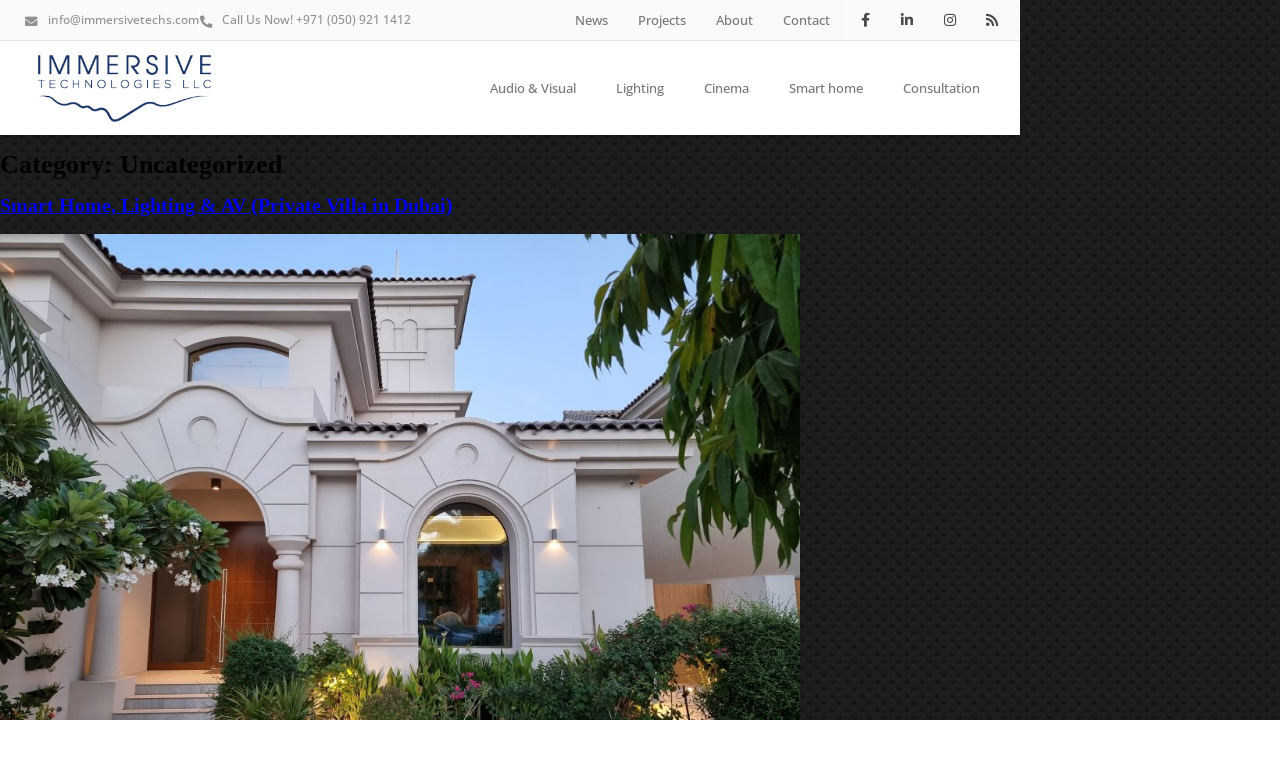

--- FILE ---
content_type: text/html; charset=UTF-8
request_url: https://immersivetechs.com/category/uncategorized
body_size: 60299
content:
<!doctype html>
<html lang="en-US">
<head>
	<meta charset="UTF-8">
		<meta name="viewport" content="width=device-width, initial-scale=1">
	<link rel="profile" href="https://gmpg.org/xfn/11">
	<meta name='robots' content='index, follow, max-image-preview:large, max-snippet:-1, max-video-preview:-1' />
	<style>img:is([sizes="auto" i], [sizes^="auto," i]) { contain-intrinsic-size: 3000px 1500px }</style>
	
	<!-- This site is optimized with the Yoast SEO plugin v26.7 - https://yoast.com/wordpress/plugins/seo/ -->
	<title>Uncategorized Archives - immersive technologies</title>
	<link rel="canonical" href="https://immersivetechs.com/category/uncategorized" />
	<meta property="og:locale" content="en_US" />
	<meta property="og:type" content="article" />
	<meta property="og:title" content="Uncategorized Archives - immersive technologies" />
	<meta property="og:url" content="https://immersivetechs.com/category/uncategorized" />
	<meta property="og:site_name" content="immersive technologies" />
	<meta name="twitter:card" content="summary_large_image" />
	<script type="application/ld+json" class="yoast-schema-graph">{"@context":"https://schema.org","@graph":[{"@type":"CollectionPage","@id":"https://immersivetechs.com/category/uncategorized","url":"https://immersivetechs.com/category/uncategorized","name":"Uncategorized Archives - immersive technologies","isPartOf":{"@id":"https://immersivetechs.com/#website"},"primaryImageOfPage":{"@id":"https://immersivetechs.com/category/uncategorized#primaryimage"},"image":{"@id":"https://immersivetechs.com/category/uncategorized#primaryimage"},"thumbnailUrl":"https://immersivetechs.com/assets/wp-content/uploads/2022/08/20210718_191324-scaled.jpg","breadcrumb":{"@id":"https://immersivetechs.com/category/uncategorized#breadcrumb"},"inLanguage":"en-US"},{"@type":"ImageObject","inLanguage":"en-US","@id":"https://immersivetechs.com/category/uncategorized#primaryimage","url":"https://immersivetechs.com/assets/wp-content/uploads/2022/08/20210718_191324-scaled.jpg","contentUrl":"https://immersivetechs.com/assets/wp-content/uploads/2022/08/20210718_191324-scaled.jpg","width":2560,"height":1920},{"@type":"BreadcrumbList","@id":"https://immersivetechs.com/category/uncategorized#breadcrumb","itemListElement":[{"@type":"ListItem","position":1,"name":"","item":"https://immersivetechs.com/"},{"@type":"ListItem","position":2,"name":"Uncategorized"}]},{"@type":"WebSite","@id":"https://immersivetechs.com/#website","url":"https://immersivetechs.com/","name":"immersive technologies","description":"","publisher":{"@id":"https://immersivetechs.com/#organization"},"potentialAction":[{"@type":"SearchAction","target":{"@type":"EntryPoint","urlTemplate":"https://immersivetechs.com/?s={search_term_string}"},"query-input":{"@type":"PropertyValueSpecification","valueRequired":true,"valueName":"search_term_string"}}],"inLanguage":"en-US"},{"@type":"Organization","@id":"https://immersivetechs.com/#organization","name":"immersive technologies","url":"https://immersivetechs.com/","logo":{"@type":"ImageObject","inLanguage":"en-US","@id":"https://immersivetechs.com/#/schema/logo/image/","url":"https://immersivetechs.com/assets/wp-content/uploads/2016/05/logo-Immersive-Technologies_300.png","contentUrl":"https://immersivetechs.com/assets/wp-content/uploads/2016/05/logo-Immersive-Technologies_300.png","width":300,"height":150,"caption":"immersive technologies"},"image":{"@id":"https://immersivetechs.com/#/schema/logo/image/"}}]}</script>
	<!-- / Yoast SEO plugin. -->


<link rel='dns-prefetch' href='//fonts.googleapis.com' />
<link rel="alternate" type="application/rss+xml" title="immersive technologies &raquo; Feed" href="https://immersivetechs.com/feed" />
<link rel="alternate" type="application/rss+xml" title="immersive technologies &raquo; Comments Feed" href="https://immersivetechs.com/comments/feed" />
<link rel="alternate" type="application/rss+xml" title="immersive technologies &raquo; Uncategorized Category Feed" href="https://immersivetechs.com/category/uncategorized/feed" />
<script type="text/javascript">
/* <![CDATA[ */
window._wpemojiSettings = {"baseUrl":"https:\/\/s.w.org\/images\/core\/emoji\/15.0.3\/72x72\/","ext":".png","svgUrl":"https:\/\/s.w.org\/images\/core\/emoji\/15.0.3\/svg\/","svgExt":".svg","source":{"concatemoji":"https:\/\/immersivetechs.com\/assets\/wp-includes\/js\/wp-emoji-release.min.js?ver=6.7.4"}};
/*! This file is auto-generated */
!function(i,n){var o,s,e;function c(e){try{var t={supportTests:e,timestamp:(new Date).valueOf()};sessionStorage.setItem(o,JSON.stringify(t))}catch(e){}}function p(e,t,n){e.clearRect(0,0,e.canvas.width,e.canvas.height),e.fillText(t,0,0);var t=new Uint32Array(e.getImageData(0,0,e.canvas.width,e.canvas.height).data),r=(e.clearRect(0,0,e.canvas.width,e.canvas.height),e.fillText(n,0,0),new Uint32Array(e.getImageData(0,0,e.canvas.width,e.canvas.height).data));return t.every(function(e,t){return e===r[t]})}function u(e,t,n){switch(t){case"flag":return n(e,"\ud83c\udff3\ufe0f\u200d\u26a7\ufe0f","\ud83c\udff3\ufe0f\u200b\u26a7\ufe0f")?!1:!n(e,"\ud83c\uddfa\ud83c\uddf3","\ud83c\uddfa\u200b\ud83c\uddf3")&&!n(e,"\ud83c\udff4\udb40\udc67\udb40\udc62\udb40\udc65\udb40\udc6e\udb40\udc67\udb40\udc7f","\ud83c\udff4\u200b\udb40\udc67\u200b\udb40\udc62\u200b\udb40\udc65\u200b\udb40\udc6e\u200b\udb40\udc67\u200b\udb40\udc7f");case"emoji":return!n(e,"\ud83d\udc26\u200d\u2b1b","\ud83d\udc26\u200b\u2b1b")}return!1}function f(e,t,n){var r="undefined"!=typeof WorkerGlobalScope&&self instanceof WorkerGlobalScope?new OffscreenCanvas(300,150):i.createElement("canvas"),a=r.getContext("2d",{willReadFrequently:!0}),o=(a.textBaseline="top",a.font="600 32px Arial",{});return e.forEach(function(e){o[e]=t(a,e,n)}),o}function t(e){var t=i.createElement("script");t.src=e,t.defer=!0,i.head.appendChild(t)}"undefined"!=typeof Promise&&(o="wpEmojiSettingsSupports",s=["flag","emoji"],n.supports={everything:!0,everythingExceptFlag:!0},e=new Promise(function(e){i.addEventListener("DOMContentLoaded",e,{once:!0})}),new Promise(function(t){var n=function(){try{var e=JSON.parse(sessionStorage.getItem(o));if("object"==typeof e&&"number"==typeof e.timestamp&&(new Date).valueOf()<e.timestamp+604800&&"object"==typeof e.supportTests)return e.supportTests}catch(e){}return null}();if(!n){if("undefined"!=typeof Worker&&"undefined"!=typeof OffscreenCanvas&&"undefined"!=typeof URL&&URL.createObjectURL&&"undefined"!=typeof Blob)try{var e="postMessage("+f.toString()+"("+[JSON.stringify(s),u.toString(),p.toString()].join(",")+"));",r=new Blob([e],{type:"text/javascript"}),a=new Worker(URL.createObjectURL(r),{name:"wpTestEmojiSupports"});return void(a.onmessage=function(e){c(n=e.data),a.terminate(),t(n)})}catch(e){}c(n=f(s,u,p))}t(n)}).then(function(e){for(var t in e)n.supports[t]=e[t],n.supports.everything=n.supports.everything&&n.supports[t],"flag"!==t&&(n.supports.everythingExceptFlag=n.supports.everythingExceptFlag&&n.supports[t]);n.supports.everythingExceptFlag=n.supports.everythingExceptFlag&&!n.supports.flag,n.DOMReady=!1,n.readyCallback=function(){n.DOMReady=!0}}).then(function(){return e}).then(function(){var e;n.supports.everything||(n.readyCallback(),(e=n.source||{}).concatemoji?t(e.concatemoji):e.wpemoji&&e.twemoji&&(t(e.twemoji),t(e.wpemoji)))}))}((window,document),window._wpemojiSettings);
/* ]]> */
</script>
<link rel='stylesheet' id='layerslider-css' href='https://immersivetechs.com/assets/wp-content/plugins/LayerSlider/static/layerslider/css/layerslider.css?ver=6.9.2' type='text/css' media='all' />
<link rel='preload' as='style'  id='ls-google-fonts-css' href='https://fonts.googleapis.com/css?family=Lato:100,300,regular,700,900%7COpen+Sans:300%7CIndie+Flower:regular%7COswald:300,regular,700&#038;subset=latin%2Clatin-ext' type='text/css' media='all' />
<style id='wp-emoji-styles-inline-css' type='text/css'>

	img.wp-smiley, img.emoji {
		display: inline !important;
		border: none !important;
		box-shadow: none !important;
		height: 1em !important;
		width: 1em !important;
		margin: 0 0.07em !important;
		vertical-align: -0.1em !important;
		background: none !important;
		padding: 0 !important;
	}
</style>
<style id='classic-theme-styles-inline-css' type='text/css'>
/*! This file is auto-generated */
.wp-block-button__link{color:#fff;background-color:#32373c;border-radius:9999px;box-shadow:none;text-decoration:none;padding:calc(.667em + 2px) calc(1.333em + 2px);font-size:1.125em}.wp-block-file__button{background:#32373c;color:#fff;text-decoration:none}
</style>
<style id='global-styles-inline-css' type='text/css'>
:root{--wp--preset--aspect-ratio--square: 1;--wp--preset--aspect-ratio--4-3: 4/3;--wp--preset--aspect-ratio--3-4: 3/4;--wp--preset--aspect-ratio--3-2: 3/2;--wp--preset--aspect-ratio--2-3: 2/3;--wp--preset--aspect-ratio--16-9: 16/9;--wp--preset--aspect-ratio--9-16: 9/16;--wp--preset--color--black: #000000;--wp--preset--color--cyan-bluish-gray: #abb8c3;--wp--preset--color--white: #ffffff;--wp--preset--color--pale-pink: #f78da7;--wp--preset--color--vivid-red: #cf2e2e;--wp--preset--color--luminous-vivid-orange: #ff6900;--wp--preset--color--luminous-vivid-amber: #fcb900;--wp--preset--color--light-green-cyan: #7bdcb5;--wp--preset--color--vivid-green-cyan: #00d084;--wp--preset--color--pale-cyan-blue: #8ed1fc;--wp--preset--color--vivid-cyan-blue: #0693e3;--wp--preset--color--vivid-purple: #9b51e0;--wp--preset--gradient--vivid-cyan-blue-to-vivid-purple: linear-gradient(135deg,rgba(6,147,227,1) 0%,rgb(155,81,224) 100%);--wp--preset--gradient--light-green-cyan-to-vivid-green-cyan: linear-gradient(135deg,rgb(122,220,180) 0%,rgb(0,208,130) 100%);--wp--preset--gradient--luminous-vivid-amber-to-luminous-vivid-orange: linear-gradient(135deg,rgba(252,185,0,1) 0%,rgba(255,105,0,1) 100%);--wp--preset--gradient--luminous-vivid-orange-to-vivid-red: linear-gradient(135deg,rgba(255,105,0,1) 0%,rgb(207,46,46) 100%);--wp--preset--gradient--very-light-gray-to-cyan-bluish-gray: linear-gradient(135deg,rgb(238,238,238) 0%,rgb(169,184,195) 100%);--wp--preset--gradient--cool-to-warm-spectrum: linear-gradient(135deg,rgb(74,234,220) 0%,rgb(151,120,209) 20%,rgb(207,42,186) 40%,rgb(238,44,130) 60%,rgb(251,105,98) 80%,rgb(254,248,76) 100%);--wp--preset--gradient--blush-light-purple: linear-gradient(135deg,rgb(255,206,236) 0%,rgb(152,150,240) 100%);--wp--preset--gradient--blush-bordeaux: linear-gradient(135deg,rgb(254,205,165) 0%,rgb(254,45,45) 50%,rgb(107,0,62) 100%);--wp--preset--gradient--luminous-dusk: linear-gradient(135deg,rgb(255,203,112) 0%,rgb(199,81,192) 50%,rgb(65,88,208) 100%);--wp--preset--gradient--pale-ocean: linear-gradient(135deg,rgb(255,245,203) 0%,rgb(182,227,212) 50%,rgb(51,167,181) 100%);--wp--preset--gradient--electric-grass: linear-gradient(135deg,rgb(202,248,128) 0%,rgb(113,206,126) 100%);--wp--preset--gradient--midnight: linear-gradient(135deg,rgb(2,3,129) 0%,rgb(40,116,252) 100%);--wp--preset--font-size--small: 13px;--wp--preset--font-size--medium: 20px;--wp--preset--font-size--large: 36px;--wp--preset--font-size--x-large: 42px;--wp--preset--spacing--20: 0.44rem;--wp--preset--spacing--30: 0.67rem;--wp--preset--spacing--40: 1rem;--wp--preset--spacing--50: 1.5rem;--wp--preset--spacing--60: 2.25rem;--wp--preset--spacing--70: 3.38rem;--wp--preset--spacing--80: 5.06rem;--wp--preset--shadow--natural: 6px 6px 9px rgba(0, 0, 0, 0.2);--wp--preset--shadow--deep: 12px 12px 50px rgba(0, 0, 0, 0.4);--wp--preset--shadow--sharp: 6px 6px 0px rgba(0, 0, 0, 0.2);--wp--preset--shadow--outlined: 6px 6px 0px -3px rgba(255, 255, 255, 1), 6px 6px rgba(0, 0, 0, 1);--wp--preset--shadow--crisp: 6px 6px 0px rgba(0, 0, 0, 1);}:where(.is-layout-flex){gap: 0.5em;}:where(.is-layout-grid){gap: 0.5em;}body .is-layout-flex{display: flex;}.is-layout-flex{flex-wrap: wrap;align-items: center;}.is-layout-flex > :is(*, div){margin: 0;}body .is-layout-grid{display: grid;}.is-layout-grid > :is(*, div){margin: 0;}:where(.wp-block-columns.is-layout-flex){gap: 2em;}:where(.wp-block-columns.is-layout-grid){gap: 2em;}:where(.wp-block-post-template.is-layout-flex){gap: 1.25em;}:where(.wp-block-post-template.is-layout-grid){gap: 1.25em;}.has-black-color{color: var(--wp--preset--color--black) !important;}.has-cyan-bluish-gray-color{color: var(--wp--preset--color--cyan-bluish-gray) !important;}.has-white-color{color: var(--wp--preset--color--white) !important;}.has-pale-pink-color{color: var(--wp--preset--color--pale-pink) !important;}.has-vivid-red-color{color: var(--wp--preset--color--vivid-red) !important;}.has-luminous-vivid-orange-color{color: var(--wp--preset--color--luminous-vivid-orange) !important;}.has-luminous-vivid-amber-color{color: var(--wp--preset--color--luminous-vivid-amber) !important;}.has-light-green-cyan-color{color: var(--wp--preset--color--light-green-cyan) !important;}.has-vivid-green-cyan-color{color: var(--wp--preset--color--vivid-green-cyan) !important;}.has-pale-cyan-blue-color{color: var(--wp--preset--color--pale-cyan-blue) !important;}.has-vivid-cyan-blue-color{color: var(--wp--preset--color--vivid-cyan-blue) !important;}.has-vivid-purple-color{color: var(--wp--preset--color--vivid-purple) !important;}.has-black-background-color{background-color: var(--wp--preset--color--black) !important;}.has-cyan-bluish-gray-background-color{background-color: var(--wp--preset--color--cyan-bluish-gray) !important;}.has-white-background-color{background-color: var(--wp--preset--color--white) !important;}.has-pale-pink-background-color{background-color: var(--wp--preset--color--pale-pink) !important;}.has-vivid-red-background-color{background-color: var(--wp--preset--color--vivid-red) !important;}.has-luminous-vivid-orange-background-color{background-color: var(--wp--preset--color--luminous-vivid-orange) !important;}.has-luminous-vivid-amber-background-color{background-color: var(--wp--preset--color--luminous-vivid-amber) !important;}.has-light-green-cyan-background-color{background-color: var(--wp--preset--color--light-green-cyan) !important;}.has-vivid-green-cyan-background-color{background-color: var(--wp--preset--color--vivid-green-cyan) !important;}.has-pale-cyan-blue-background-color{background-color: var(--wp--preset--color--pale-cyan-blue) !important;}.has-vivid-cyan-blue-background-color{background-color: var(--wp--preset--color--vivid-cyan-blue) !important;}.has-vivid-purple-background-color{background-color: var(--wp--preset--color--vivid-purple) !important;}.has-black-border-color{border-color: var(--wp--preset--color--black) !important;}.has-cyan-bluish-gray-border-color{border-color: var(--wp--preset--color--cyan-bluish-gray) !important;}.has-white-border-color{border-color: var(--wp--preset--color--white) !important;}.has-pale-pink-border-color{border-color: var(--wp--preset--color--pale-pink) !important;}.has-vivid-red-border-color{border-color: var(--wp--preset--color--vivid-red) !important;}.has-luminous-vivid-orange-border-color{border-color: var(--wp--preset--color--luminous-vivid-orange) !important;}.has-luminous-vivid-amber-border-color{border-color: var(--wp--preset--color--luminous-vivid-amber) !important;}.has-light-green-cyan-border-color{border-color: var(--wp--preset--color--light-green-cyan) !important;}.has-vivid-green-cyan-border-color{border-color: var(--wp--preset--color--vivid-green-cyan) !important;}.has-pale-cyan-blue-border-color{border-color: var(--wp--preset--color--pale-cyan-blue) !important;}.has-vivid-cyan-blue-border-color{border-color: var(--wp--preset--color--vivid-cyan-blue) !important;}.has-vivid-purple-border-color{border-color: var(--wp--preset--color--vivid-purple) !important;}.has-vivid-cyan-blue-to-vivid-purple-gradient-background{background: var(--wp--preset--gradient--vivid-cyan-blue-to-vivid-purple) !important;}.has-light-green-cyan-to-vivid-green-cyan-gradient-background{background: var(--wp--preset--gradient--light-green-cyan-to-vivid-green-cyan) !important;}.has-luminous-vivid-amber-to-luminous-vivid-orange-gradient-background{background: var(--wp--preset--gradient--luminous-vivid-amber-to-luminous-vivid-orange) !important;}.has-luminous-vivid-orange-to-vivid-red-gradient-background{background: var(--wp--preset--gradient--luminous-vivid-orange-to-vivid-red) !important;}.has-very-light-gray-to-cyan-bluish-gray-gradient-background{background: var(--wp--preset--gradient--very-light-gray-to-cyan-bluish-gray) !important;}.has-cool-to-warm-spectrum-gradient-background{background: var(--wp--preset--gradient--cool-to-warm-spectrum) !important;}.has-blush-light-purple-gradient-background{background: var(--wp--preset--gradient--blush-light-purple) !important;}.has-blush-bordeaux-gradient-background{background: var(--wp--preset--gradient--blush-bordeaux) !important;}.has-luminous-dusk-gradient-background{background: var(--wp--preset--gradient--luminous-dusk) !important;}.has-pale-ocean-gradient-background{background: var(--wp--preset--gradient--pale-ocean) !important;}.has-electric-grass-gradient-background{background: var(--wp--preset--gradient--electric-grass) !important;}.has-midnight-gradient-background{background: var(--wp--preset--gradient--midnight) !important;}.has-small-font-size{font-size: var(--wp--preset--font-size--small) !important;}.has-medium-font-size{font-size: var(--wp--preset--font-size--medium) !important;}.has-large-font-size{font-size: var(--wp--preset--font-size--large) !important;}.has-x-large-font-size{font-size: var(--wp--preset--font-size--x-large) !important;}
:where(.wp-block-post-template.is-layout-flex){gap: 1.25em;}:where(.wp-block-post-template.is-layout-grid){gap: 1.25em;}
:where(.wp-block-columns.is-layout-flex){gap: 2em;}:where(.wp-block-columns.is-layout-grid){gap: 2em;}
:root :where(.wp-block-pullquote){font-size: 1.5em;line-height: 1.6;}
</style>
<link rel='stylesheet' id='acf-rpw-main-css' href='https://immersivetechs.com/assets/wp-content/plugins/acf-recent-posts-widget/css/acf-widget-front.css?ver=6.7.4' type='text/css' media='all' />
<link rel='stylesheet' id='contact-form-7-css' href='https://immersivetechs.com/assets/wp-content/plugins/contact-form-7/includes/css/styles.css?ver=6.1.4' type='text/css' media='all' />
<link rel='stylesheet' id='dscf7-math-captcha-style-css' href='https://immersivetechs.com/assets/wp-content/plugins/ds-cf7-math-captcha/assets/css/style.css?ver=1.0.0' type='text/css' media='' />
<link rel='stylesheet' id='elementor-frontend-css' href='https://immersivetechs.com/assets/wp-content/uploads/elementor/css/custom-frontend.min.css?ver=1767842873' type='text/css' media='all' />
<link rel='stylesheet' id='widget-icon-list-css' href='https://immersivetechs.com/assets/wp-content/uploads/elementor/css/custom-widget-icon-list.min.css?ver=1767842873' type='text/css' media='all' />
<link rel='stylesheet' id='widget-nav-menu-css' href='https://immersivetechs.com/assets/wp-content/uploads/elementor/css/custom-pro-widget-nav-menu.min.css?ver=1767842873' type='text/css' media='all' />
<link rel='stylesheet' id='widget-social-icons-css' href='https://immersivetechs.com/assets/wp-content/plugins/elementor/assets/css/widget-social-icons.min.css?ver=3.34.1' type='text/css' media='all' />
<link rel='stylesheet' id='e-apple-webkit-css' href='https://immersivetechs.com/assets/wp-content/uploads/elementor/css/custom-apple-webkit.min.css?ver=1767842873' type='text/css' media='all' />
<link rel='stylesheet' id='widget-image-css' href='https://immersivetechs.com/assets/wp-content/plugins/elementor/assets/css/widget-image.min.css?ver=3.34.1' type='text/css' media='all' />
<link rel='stylesheet' id='e-sticky-css' href='https://immersivetechs.com/assets/wp-content/plugins/elementor-pro/assets/css/modules/sticky.min.css?ver=3.34.0' type='text/css' media='all' />
<link rel='stylesheet' id='widget-heading-css' href='https://immersivetechs.com/assets/wp-content/plugins/elementor/assets/css/widget-heading.min.css?ver=3.34.1' type='text/css' media='all' />
<link rel='stylesheet' id='widget-image-box-css' href='https://immersivetechs.com/assets/wp-content/uploads/elementor/css/custom-widget-image-box.min.css?ver=1767842873' type='text/css' media='all' />
<link rel='stylesheet' id='elementor-icons-css' href='https://immersivetechs.com/assets/wp-content/plugins/elementor/assets/lib/eicons/css/elementor-icons.min.css?ver=5.45.0' type='text/css' media='all' />
<link rel='stylesheet' id='elementor-post-2270-css' href='https://immersivetechs.com/assets/wp-content/uploads/elementor/css/post-2270.css?ver=1767842873' type='text/css' media='all' />
<link rel='stylesheet' id='elementor-post-1132-css' href='https://immersivetechs.com/assets/wp-content/uploads/elementor/css/post-1132.css?ver=1767842873' type='text/css' media='all' />
<link rel='stylesheet' id='elementor-post-1170-css' href='https://immersivetechs.com/assets/wp-content/uploads/elementor/css/post-1170.css?ver=1767842873' type='text/css' media='all' />
<link rel='stylesheet' id='elementor-gf-local-opensans-css' href='https://immersivetechs.com/assets/wp-content/uploads/elementor/google-fonts/css/opensans.css?ver=1742269058' type='text/css' media='all' />
<link rel='stylesheet' id='elementor-icons-shared-0-css' href='https://immersivetechs.com/assets/wp-content/plugins/elementor/assets/lib/font-awesome/css/fontawesome.min.css?ver=5.15.3' type='text/css' media='all' />
<link rel='stylesheet' id='elementor-icons-fa-solid-css' href='https://immersivetechs.com/assets/wp-content/plugins/elementor/assets/lib/font-awesome/css/solid.min.css?ver=5.15.3' type='text/css' media='all' />
<link rel='stylesheet' id='elementor-icons-fa-brands-css' href='https://immersivetechs.com/assets/wp-content/plugins/elementor/assets/lib/font-awesome/css/brands.min.css?ver=5.15.3' type='text/css' media='all' />
<link rel='stylesheet' id='elementor-icons-fa-regular-css' href='https://immersivetechs.com/assets/wp-content/plugins/elementor/assets/lib/font-awesome/css/regular.min.css?ver=5.15.3' type='text/css' media='all' />
<script type="text/javascript" id="layerslider-greensock-js-extra">
/* <![CDATA[ */
var LS_Meta = {"v":"6.9.2"};
/* ]]> */
</script>
<script type="text/javascript" src="https://immersivetechs.com/assets/wp-content/plugins/LayerSlider/static/layerslider/js/greensock.js?ver=1.19.0" id="layerslider-greensock-js"></script>
<script type="text/javascript" src="https://immersivetechs.com/assets/wp-includes/js/jquery/jquery.min.js?ver=3.7.1" id="jquery-core-js"></script>
<script type="text/javascript" src="https://immersivetechs.com/assets/wp-includes/js/jquery/jquery-migrate.min.js?ver=3.4.1" id="jquery-migrate-js"></script>
<script type="text/javascript" src="https://immersivetechs.com/assets/wp-content/plugins/LayerSlider/static/layerslider/js/layerslider.kreaturamedia.jquery.js?ver=6.9.2" id="layerslider-js"></script>
<script type="text/javascript" src="https://immersivetechs.com/assets/wp-content/plugins/LayerSlider/static/layerslider/js/layerslider.transitions.js?ver=6.9.2" id="layerslider-transitions-js"></script>
<meta name="generator" content="Powered by LayerSlider 6.9.2 - Multi-Purpose, Responsive, Parallax, Mobile-Friendly Slider Plugin for WordPress." />
<!-- LayerSlider updates and docs at: https://layerslider.kreaturamedia.com -->
<link rel="https://api.w.org/" href="https://immersivetechs.com/wp-json/" /><link rel="alternate" title="JSON" type="application/json" href="https://immersivetechs.com/wp-json/wp/v2/categories/1" /><link rel="EditURI" type="application/rsd+xml" title="RSD" href="https://immersivetechs.com/assets/xmlrpc.php?rsd" />
<meta name="generator" content="WordPress 6.7.4" />
<style type="text/css" id="branda-admin-bar-logo">
body #wpadminbar #wp-admin-bar-wp-logo > .ab-item {
	background-image: url(https://immersivetechs.com/assets/wp-content/uploads/2016/08/logo-vertical.png);
	background-repeat: no-repeat;
	background-position: 50%;
	background-size: 80%;
}
body #wpadminbar #wp-admin-bar-wp-logo > .ab-item .ab-icon:before {
	content: " ";
}
</style>

    <link rel="apple-touch-icon" sizes="180x180" href="/favicon/apple-touch-icon.png">
    <link rel="icon" type="image/png" sizes="32x32" href="/favicon/favicon-32x32.png">
    <link rel="icon" type="image/png" sizes="16x16" href="/favicon/favicon-16x16.png">
    <link rel="manifest" href="/favicon/site.webmanifest">
    <link rel="mask-icon" href="/favicon/safari-pinned-tab.svg" color="#1b5991">
    <meta name="msapplication-TileColor" content="#da532c">
    <meta name="theme-color" content="#ffffff">
<meta name="generator" content="Elementor 3.34.1; features: additional_custom_breakpoints; settings: css_print_method-external, google_font-enabled, font_display-auto">
			<style>
				.e-con.e-parent:nth-of-type(n+4):not(.e-lazyloaded):not(.e-no-lazyload),
				.e-con.e-parent:nth-of-type(n+4):not(.e-lazyloaded):not(.e-no-lazyload) * {
					background-image: none !important;
				}
				@media screen and (max-height: 1024px) {
					.e-con.e-parent:nth-of-type(n+3):not(.e-lazyloaded):not(.e-no-lazyload),
					.e-con.e-parent:nth-of-type(n+3):not(.e-lazyloaded):not(.e-no-lazyload) * {
						background-image: none !important;
					}
				}
				@media screen and (max-height: 640px) {
					.e-con.e-parent:nth-of-type(n+2):not(.e-lazyloaded):not(.e-no-lazyload),
					.e-con.e-parent:nth-of-type(n+2):not(.e-lazyloaded):not(.e-no-lazyload) * {
						background-image: none !important;
					}
				}
			</style>
			</head>
<body class="archive category category-uncategorized category-1 wp-custom-logo elementor-default elementor-kit-2270">

		<header data-elementor-type="header" data-elementor-id="1132" class="elementor elementor-1132 elementor-location-header" data-elementor-post-type="elementor_library">
					<section class="elementor-section elementor-top-section elementor-element elementor-element-07410c1 elementor-section-boxed elementor-section-height-default elementor-section-height-default" data-id="07410c1" data-element_type="section" data-settings="{&quot;background_background&quot;:&quot;classic&quot;}">
						<div class="elementor-container elementor-column-gap-default">
					<div class="elementor-column elementor-col-100 elementor-top-column elementor-element elementor-element-956fab7" data-id="956fab7" data-element_type="column" data-settings="{&quot;background_background&quot;:&quot;classic&quot;}">
			<div class="elementor-widget-wrap elementor-element-populated">
						<section class="elementor-section elementor-inner-section elementor-element elementor-element-3a64321 elementor-section-boxed elementor-section-height-default elementor-section-height-default" data-id="3a64321" data-element_type="section">
						<div class="elementor-container elementor-column-gap-default">
					<div class="elementor-column elementor-col-66 elementor-inner-column elementor-element elementor-element-f1b8138" data-id="f1b8138" data-element_type="column">
			<div class="elementor-widget-wrap elementor-element-populated">
						<div class="elementor-element elementor-element-9f6a82c elementor-icon-list--layout-inline elementor-align-start wr-icons elementor-mobile-align-center elementor-list-item-link-full_width elementor-widget elementor-widget-icon-list" data-id="9f6a82c" data-element_type="widget" data-widget_type="icon-list.default">
				<div class="elementor-widget-container">
							<ul class="elementor-icon-list-items elementor-inline-items">
							<li class="elementor-icon-list-item elementor-inline-item">
											<a href="mailto:info@immersivetechs.com">

												<span class="elementor-icon-list-icon">
							<i aria-hidden="true" class="fas fa-envelope"></i>						</span>
										<span class="elementor-icon-list-text">info@immersivetechs.com</span>
											</a>
									</li>
								<li class="elementor-icon-list-item elementor-inline-item">
											<a href="tel:+9710509211412">

												<span class="elementor-icon-list-icon">
							<i aria-hidden="true" class="fas fa-phone-alt"></i>						</span>
										<span class="elementor-icon-list-text">Call Us Now! +971 (050) 921 1412</span>
											</a>
									</li>
						</ul>
						</div>
				</div>
					</div>
		</div>
				<div class="elementor-column elementor-col-33 elementor-inner-column elementor-element elementor-element-c2aa7fa" data-id="c2aa7fa" data-element_type="column">
			<div class="elementor-widget-wrap elementor-element-populated">
						<div class="elementor-element elementor-element-a532879 elementor-widget__width-auto elementor-nav-menu--dropdown-none elementor-widget elementor-widget-nav-menu" data-id="a532879" data-element_type="widget" data-settings="{&quot;layout&quot;:&quot;horizontal&quot;,&quot;submenu_icon&quot;:{&quot;value&quot;:&quot;&lt;i class=\&quot;fas fa-caret-down\&quot; aria-hidden=\&quot;true\&quot;&gt;&lt;\/i&gt;&quot;,&quot;library&quot;:&quot;fa-solid&quot;}}" data-widget_type="nav-menu.default">
				<div class="elementor-widget-container">
								<nav aria-label="Menu" class="elementor-nav-menu--main elementor-nav-menu__container elementor-nav-menu--layout-horizontal e--pointer-underline e--animation-fade">
				<ul id="menu-1-a532879" class="elementor-nav-menu"><li class="menu-item menu-item-type-post_type menu-item-object-page current_page_parent menu-item-1837"><a href="https://immersivetechs.com/news" class="elementor-item">News</a></li>
<li class="menu-item menu-item-type-post_type menu-item-object-page menu-item-1838"><a href="https://immersivetechs.com/projects" class="elementor-item">Projects</a></li>
<li class="menu-item menu-item-type-custom menu-item-object-custom menu-item-1835"><a href="/#about" class="elementor-item elementor-item-anchor">About</a></li>
<li class="menu-item menu-item-type-post_type menu-item-object-page menu-item-1836"><a href="https://immersivetechs.com/contact" class="elementor-item">Contact</a></li>
</ul>			</nav>
						<nav class="elementor-nav-menu--dropdown elementor-nav-menu__container" aria-hidden="true">
				<ul id="menu-2-a532879" class="elementor-nav-menu"><li class="menu-item menu-item-type-post_type menu-item-object-page current_page_parent menu-item-1837"><a href="https://immersivetechs.com/news" class="elementor-item" tabindex="-1">News</a></li>
<li class="menu-item menu-item-type-post_type menu-item-object-page menu-item-1838"><a href="https://immersivetechs.com/projects" class="elementor-item" tabindex="-1">Projects</a></li>
<li class="menu-item menu-item-type-custom menu-item-object-custom menu-item-1835"><a href="/#about" class="elementor-item elementor-item-anchor" tabindex="-1">About</a></li>
<li class="menu-item menu-item-type-post_type menu-item-object-page menu-item-1836"><a href="https://immersivetechs.com/contact" class="elementor-item" tabindex="-1">Contact</a></li>
</ul>			</nav>
						</div>
				</div>
				<div class="elementor-element elementor-element-19724fb elementor-shape-square e-grid-align-right elementor-widget__width-auto elementor-grid-0 elementor-widget elementor-widget-social-icons" data-id="19724fb" data-element_type="widget" data-widget_type="social-icons.default">
				<div class="elementor-widget-container">
							<div class="elementor-social-icons-wrapper elementor-grid" role="list">
							<span class="elementor-grid-item" role="listitem">
					<a class="elementor-icon elementor-social-icon elementor-social-icon-facebook-f elementor-repeater-item-b416637" href="https://www.facebook.com/immersivetechs/" target="_blank">
						<span class="elementor-screen-only">Facebook-f</span>
						<i aria-hidden="true" class="fab fa-facebook-f"></i>					</a>
				</span>
							<span class="elementor-grid-item" role="listitem">
					<a class="elementor-icon elementor-social-icon elementor-social-icon-linkedin-in elementor-repeater-item-61a6a6f" href="https://www.linkedin.com/company/immersive-technologiesllc/" target="_blank">
						<span class="elementor-screen-only">Linkedin-in</span>
						<i aria-hidden="true" class="fab fa-linkedin-in"></i>					</a>
				</span>
							<span class="elementor-grid-item" role="listitem">
					<a class="elementor-icon elementor-social-icon elementor-social-icon-instagram elementor-repeater-item-4b9d79d" href="https://www.instagram.com/immersivetechs/" target="_blank">
						<span class="elementor-screen-only">Instagram</span>
						<i aria-hidden="true" class="fab fa-instagram"></i>					</a>
				</span>
							<span class="elementor-grid-item" role="listitem">
					<a class="elementor-icon elementor-social-icon elementor-social-icon-rss elementor-repeater-item-d5138a0" href="http://www.immersivetechs.com/feed" target="_blank">
						<span class="elementor-screen-only">Rss</span>
						<i aria-hidden="true" class="fas fa-rss"></i>					</a>
				</span>
					</div>
						</div>
				</div>
					</div>
		</div>
					</div>
		</section>
					</div>
		</div>
					</div>
		</section>
				<section class="elementor-section elementor-top-section elementor-element elementor-element-e3fcd8c main-header elementor-section-boxed elementor-section-height-default elementor-section-height-default" data-id="e3fcd8c" data-element_type="section" data-settings="{&quot;background_background&quot;:&quot;classic&quot;,&quot;sticky&quot;:&quot;top&quot;,&quot;sticky_on&quot;:[&quot;desktop&quot;,&quot;laptop&quot;],&quot;sticky_offset&quot;:0,&quot;sticky_effects_offset&quot;:0,&quot;sticky_anchor_link_offset&quot;:0}">
						<div class="elementor-container elementor-column-gap-default">
					<div class="elementor-column elementor-col-100 elementor-top-column elementor-element elementor-element-bd2c4e2" data-id="bd2c4e2" data-element_type="column" data-settings="{&quot;background_background&quot;:&quot;classic&quot;}">
			<div class="elementor-widget-wrap elementor-element-populated">
						<section class="elementor-section elementor-inner-section elementor-element elementor-element-6bf8bfb elementor-section-boxed elementor-section-height-default elementor-section-height-default" data-id="6bf8bfb" data-element_type="section">
						<div class="elementor-container elementor-column-gap-default">
					<div class="elementor-column elementor-col-50 elementor-inner-column elementor-element elementor-element-d37fb0e" data-id="d37fb0e" data-element_type="column">
			<div class="elementor-widget-wrap elementor-element-populated">
						<div class="elementor-element elementor-element-3758b4b main-logo elementor-widget elementor-widget-theme-site-logo elementor-widget-image" data-id="3758b4b" data-element_type="widget" data-widget_type="theme-site-logo.default">
				<div class="elementor-widget-container">
											<a href="https://immersivetechs.com">
			<img width="300" height="150" src="https://immersivetechs.com/assets/wp-content/uploads/2016/05/logo-Immersive-Technologies_300.png" class="attachment-full size-full wp-image-184" alt="" />				</a>
											</div>
				</div>
					</div>
		</div>
				<div class="elementor-column elementor-col-50 elementor-inner-column elementor-element elementor-element-7de620a" data-id="7de620a" data-element_type="column">
			<div class="elementor-widget-wrap elementor-element-populated">
						<div class="elementor-element elementor-element-a347686 elementor-nav-menu__align-end elementor-nav-menu--stretch elementor-nav-menu--dropdown-mobile elementor-nav-menu__text-align-aside elementor-nav-menu--toggle elementor-nav-menu--burger elementor-widget elementor-widget-nav-menu" data-id="a347686" data-element_type="widget" data-settings="{&quot;full_width&quot;:&quot;stretch&quot;,&quot;layout&quot;:&quot;horizontal&quot;,&quot;submenu_icon&quot;:{&quot;value&quot;:&quot;&lt;i class=\&quot;fas fa-caret-down\&quot; aria-hidden=\&quot;true\&quot;&gt;&lt;\/i&gt;&quot;,&quot;library&quot;:&quot;fa-solid&quot;},&quot;toggle&quot;:&quot;burger&quot;}" data-widget_type="nav-menu.default">
				<div class="elementor-widget-container">
								<nav aria-label="Menu" class="elementor-nav-menu--main elementor-nav-menu__container elementor-nav-menu--layout-horizontal e--pointer-none">
				<ul id="menu-1-a347686" class="elementor-nav-menu"><li class="menu-item menu-item-type-post_type menu-item-object-page menu-item-159"><a href="https://immersivetechs.com/products/audio-visual" class="elementor-item">Audio &#038; Visual</a></li>
<li class="menu-item menu-item-type-post_type menu-item-object-page menu-item-158"><a href="https://immersivetechs.com/products/lighting" class="elementor-item">Lighting</a></li>
<li class="menu-item menu-item-type-post_type menu-item-object-page menu-item-157"><a href="https://immersivetechs.com/products/cinema" class="elementor-item">Cinema</a></li>
<li class="menu-item menu-item-type-post_type menu-item-object-page menu-item-156"><a href="https://immersivetechs.com/products/smart-home" class="elementor-item">Smart home</a></li>
<li class="menu-item menu-item-type-post_type menu-item-object-page menu-item-73"><a href="https://immersivetechs.com/consultation" class="elementor-item">Consultation</a></li>
</ul>			</nav>
					<div class="elementor-menu-toggle" role="button" tabindex="0" aria-label="Menu Toggle" aria-expanded="false">
			<i aria-hidden="true" role="presentation" class="elementor-menu-toggle__icon--open eicon-menu-bar"></i><i aria-hidden="true" role="presentation" class="elementor-menu-toggle__icon--close eicon-close"></i>		</div>
					<nav class="elementor-nav-menu--dropdown elementor-nav-menu__container" aria-hidden="true">
				<ul id="menu-2-a347686" class="elementor-nav-menu"><li class="menu-item menu-item-type-post_type menu-item-object-page menu-item-159"><a href="https://immersivetechs.com/products/audio-visual" class="elementor-item" tabindex="-1">Audio &#038; Visual</a></li>
<li class="menu-item menu-item-type-post_type menu-item-object-page menu-item-158"><a href="https://immersivetechs.com/products/lighting" class="elementor-item" tabindex="-1">Lighting</a></li>
<li class="menu-item menu-item-type-post_type menu-item-object-page menu-item-157"><a href="https://immersivetechs.com/products/cinema" class="elementor-item" tabindex="-1">Cinema</a></li>
<li class="menu-item menu-item-type-post_type menu-item-object-page menu-item-156"><a href="https://immersivetechs.com/products/smart-home" class="elementor-item" tabindex="-1">Smart home</a></li>
<li class="menu-item menu-item-type-post_type menu-item-object-page menu-item-73"><a href="https://immersivetechs.com/consultation" class="elementor-item" tabindex="-1">Consultation</a></li>
</ul>			</nav>
						</div>
				</div>
					</div>
		</div>
					</div>
		</section>
					</div>
		</div>
					</div>
		</section>
				</header>
		<main id="content" class="site-main" role="main">

			<header class="page-header">
			<h1 class="entry-title">Category: <span>Uncategorized</span></h1>		</header>
		<div class="page-content">
					<article class="post">
				<h2 class="entry-title"><a href="https://immersivetechs.com/smart-home-lighting-av-private-villa-in-dubai">Smart Home, Lighting &#038; AV (Private Villa in Dubai)</a></h2><a href="https://immersivetechs.com/smart-home-lighting-av-private-villa-in-dubai"><img fetchpriority="high" width="800" height="600" src="https://immersivetechs.com/assets/wp-content/uploads/2022/08/20210718_191324-1024x768.jpg" class="attachment-large size-large wp-post-image" alt="" decoding="async" srcset="https://immersivetechs.com/assets/wp-content/uploads/2022/08/20210718_191324-1024x768.jpg 1024w, https://immersivetechs.com/assets/wp-content/uploads/2022/08/20210718_191324-300x225.jpg 300w, https://immersivetechs.com/assets/wp-content/uploads/2022/08/20210718_191324-768x576.jpg 768w, https://immersivetechs.com/assets/wp-content/uploads/2022/08/20210718_191324-1536x1152.jpg 1536w, https://immersivetechs.com/assets/wp-content/uploads/2022/08/20210718_191324-2048x1536.jpg 2048w" sizes="(max-width: 800px) 100vw, 800px" /></a><p>Smart Home (JUNG-KNX), Lighting (DALI) &#038; AV (CRESTRON) (Private Villa in Dubai)<br />
Completed in 2022</p>
			</article>
					<article class="post">
				<h2 class="entry-title"><a href="https://immersivetechs.com/dolby-screen-in-dubai-mall-reel-cinemas">Dolby Screen in Dubai Mall (REEL Cinemas)</a></h2><a href="https://immersivetechs.com/dolby-screen-in-dubai-mall-reel-cinemas"><img width="800" height="389" src="https://immersivetechs.com/assets/wp-content/uploads/2022/08/20180712_090159.jpg" class="attachment-large size-large wp-post-image" alt="Dolby Screen Dubai Mall" decoding="async" srcset="https://immersivetechs.com/assets/wp-content/uploads/2022/08/20180712_090159.jpg 1008w, https://immersivetechs.com/assets/wp-content/uploads/2022/08/20180712_090159-300x146.jpg 300w, https://immersivetechs.com/assets/wp-content/uploads/2022/08/20180712_090159-768x373.jpg 768w" sizes="(max-width: 800px) 100vw, 800px" /></a><p>Supply and Installation of 2 No. of Dolby Screen Frames in Dubai Mall Reel Cinemas in Summer 2020</p>
			</article>
					<article class="post">
				<h2 class="entry-title"><a href="https://immersivetechs.com/imax-in-vox-at-beirut-city-center">IMAX in VOX at Beirut City Center</a></h2><a href="https://immersivetechs.com/imax-in-vox-at-beirut-city-center"><img loading="lazy" width="800" height="382" src="https://immersivetechs.com/assets/wp-content/uploads/2016/09/Beirut_CityCenter.jpg" class="attachment-large size-large wp-post-image" alt="" decoding="async" srcset="https://immersivetechs.com/assets/wp-content/uploads/2016/09/Beirut_CityCenter.jpg 843w, https://immersivetechs.com/assets/wp-content/uploads/2016/09/Beirut_CityCenter-300x143.jpg 300w, https://immersivetechs.com/assets/wp-content/uploads/2016/09/Beirut_CityCenter-768x367.jpg 768w" sizes="(max-width: 800px) 100vw, 800px" /></a><p>IMAX in VOX at Beirut City Center</p>
			</article>
					<article class="post">
				<h2 class="entry-title"><a href="https://immersivetechs.com/imax-in-vox-at-qurum-city-center-qcc">IMAX in VOX at Qurum City Center (QCC)</a></h2><a href="https://immersivetechs.com/imax-in-vox-at-qurum-city-center-qcc"><img loading="lazy" width="800" height="437" src="https://immersivetechs.com/assets/wp-content/uploads/2016/09/citycentre_Qurum-1024x559.jpg" class="attachment-large size-large wp-post-image" alt="" decoding="async" srcset="https://immersivetechs.com/assets/wp-content/uploads/2016/09/citycentre_Qurum-1024x559.jpg 1024w, https://immersivetechs.com/assets/wp-content/uploads/2016/09/citycentre_Qurum-300x164.jpg 300w, https://immersivetechs.com/assets/wp-content/uploads/2016/09/citycentre_Qurum-768x419.jpg 768w, https://immersivetechs.com/assets/wp-content/uploads/2016/09/citycentre_Qurum.jpg 1100w" sizes="(max-width: 800px) 100vw, 800px" /></a><p>IMAX Screen and Speakers &#8211; VOX Cinema Immersive Technologies LLC successfully completed installation of IMAX screen and sound system speakers at VOX Cinema in Qurum City Center in Muscat (Oman).</p>
			</article>
			</div>

	
	</main>
		<footer data-elementor-type="footer" data-elementor-id="1170" class="elementor elementor-1170 elementor-location-footer" data-elementor-post-type="elementor_library">
					<footer class="elementor-section elementor-top-section elementor-element elementor-element-d5c590b elementor-section-boxed elementor-section-height-default elementor-section-height-default" data-id="d5c590b" data-element_type="section" data-settings="{&quot;background_background&quot;:&quot;classic&quot;}">
						<div class="elementor-container elementor-column-gap-default">
					<div class="elementor-column elementor-col-100 elementor-top-column elementor-element elementor-element-40f0833" data-id="40f0833" data-element_type="column" data-settings="{&quot;background_background&quot;:&quot;classic&quot;}">
			<div class="elementor-widget-wrap elementor-element-populated">
						<div class="elementor-element elementor-element-cf18db9 elementor-widget elementor-widget-heading" data-id="cf18db9" data-element_type="widget" data-widget_type="heading.default">
				<div class="elementor-widget-container">
					<h2 class="elementor-heading-title elementor-size-default">immersive technologies llc</h2>				</div>
				</div>
				<div class="elementor-element elementor-element-91d52f2 elementor-widget elementor-widget-image" data-id="91d52f2" data-element_type="widget" data-widget_type="image.default">
				<div class="elementor-widget-container">
																<a href="https://1home.io">
							<img width="800" height="273" src="https://immersivetechs.com/assets/wp-content/uploads/2025/05/Cert-Partner-W-1024x349.png" class="attachment-large size-large wp-image-2468" alt="https://1home.io" srcset="https://immersivetechs.com/assets/wp-content/uploads/2025/05/Cert-Partner-W-1024x349.png 1024w, https://immersivetechs.com/assets/wp-content/uploads/2025/05/Cert-Partner-W-300x102.png 300w, https://immersivetechs.com/assets/wp-content/uploads/2025/05/Cert-Partner-W-768x262.png 768w, https://immersivetechs.com/assets/wp-content/uploads/2025/05/Cert-Partner-W.png 1226w" sizes="(max-width: 800px) 100vw, 800px" />								</a>
															</div>
				</div>
				<section class="elementor-section elementor-inner-section elementor-element elementor-element-a837391 elementor-section-boxed elementor-section-height-default elementor-section-height-default" data-id="a837391" data-element_type="section" data-settings="{&quot;background_background&quot;:&quot;classic&quot;}">
						<div class="elementor-container elementor-column-gap-default">
					<div class="elementor-column elementor-col-33 elementor-inner-column elementor-element elementor-element-1819745" data-id="1819745" data-element_type="column">
			<div class="elementor-widget-wrap elementor-element-populated">
						<div class="elementor-element elementor-element-4888d36 elementor-widget elementor-widget-heading" data-id="4888d36" data-element_type="widget" data-widget_type="heading.default">
				<div class="elementor-widget-container">
					<h3 class="elementor-heading-title elementor-size-default">Download</h3>				</div>
				</div>
				<div class="elementor-element elementor-element-6b0c67f ico-download elementor-icon-list--layout-traditional elementor-list-item-link-full_width elementor-widget elementor-widget-icon-list" data-id="6b0c67f" data-element_type="widget" data-widget_type="icon-list.default">
				<div class="elementor-widget-container">
							<ul class="elementor-icon-list-items">
							<li class="elementor-icon-list-item">
											<a href="https://immersivetechs.com/assets/wp-content/uploads/2022/08/IMMERSIVE_SmartHomeAV.pdf" target="_blank">

												<span class="elementor-icon-list-icon">
							<i aria-hidden="true" class="fas fa-home"></i>						</span>
										<span class="elementor-icon-list-text">Smart Home &amp; AV</span>
											</a>
									</li>
								<li class="elementor-icon-list-item">
											<a href="https://immersivetechs.com/assets/wp-content/uploads/2022/08/IMMERSIVE_CinemaAVAcoustic_20220611.pdf" target="_blank">

												<span class="elementor-icon-list-icon">
							<i aria-hidden="true" class="fas fa-film"></i>						</span>
										<span class="elementor-icon-list-text">Cinema (Private &amp; Commercial)</span>
											</a>
									</li>
								<li class="elementor-icon-list-item">
											<a href="https://immersivetechs.com/assets/wp-content/uploads/2022/08/IMMERSIVE_LARS_LARSA_20220415_ReducedSize.pdf" target="_blank">

												<span class="elementor-icon-list-icon">
							<i aria-hidden="true" class="far fa-lightbulb"></i>						</span>
										<span class="elementor-icon-list-text">Specialized Lighting</span>
											</a>
									</li>
						</ul>
						</div>
				</div>
					</div>
		</div>
				<div class="elementor-column elementor-col-33 elementor-inner-column elementor-element elementor-element-c9fedf9" data-id="c9fedf9" data-element_type="column">
			<div class="elementor-widget-wrap elementor-element-populated">
						<div class="elementor-element elementor-element-e397acf elementor-widget elementor-widget-heading" data-id="e397acf" data-element_type="widget" data-widget_type="heading.default">
				<div class="elementor-widget-container">
					<h4 class="elementor-heading-title elementor-size-default">Products / Services</h4>				</div>
				</div>
				<div class="elementor-element elementor-element-1d95025 wr-footer-list elementor-widget elementor-widget-html" data-id="1d95025" data-element_type="widget" data-widget_type="html.default">
				<div class="elementor-widget-container">
					<ul>
 	<li><a href="/products/audio-visual"><span class="sprite-icon-35 hdgf-audio"></span>Audio / Visual Systems</a></li>
 	<li><a href="/products/cinema"><span class="sprite-icon-35 hdgf-visual"></span>Cinema Solutions</a></li>
 	<li><a href="/products/lighting"><span class="sprite-icon-35 hdgf-light"></span>Lighting Systems</a></li>
 	<li><a href="/products/smart-home"><span class="sprite-icon-35 hdgf-smart"></span>Smart House</a></li>
</ul>				</div>
				</div>
					</div>
		</div>
				<div class="elementor-column elementor-col-33 elementor-inner-column elementor-element elementor-element-de3e20d" data-id="de3e20d" data-element_type="column" data-settings="{&quot;background_background&quot;:&quot;classic&quot;}">
			<div class="elementor-widget-wrap elementor-element-populated">
						<div class="elementor-element elementor-element-ad6f0ea elementor-widget elementor-widget-heading" data-id="ad6f0ea" data-element_type="widget" data-widget_type="heading.default">
				<div class="elementor-widget-container">
					<h4 class="elementor-heading-title elementor-size-default">Address</h4>				</div>
				</div>
				<div class="elementor-element elementor-element-a0ac0f3 elementor-vertical-align-middle elementor-widget elementor-widget-image-box" data-id="a0ac0f3" data-element_type="widget" data-widget_type="image-box.default">
				<div class="elementor-widget-container">
					<div class="elementor-image-box-wrapper"><div class="elementor-image-box-content"><h3 class="elementor-image-box-title">Immersive Technologies LLC</h3><p class="elementor-image-box-description">P.O.Box 282262, Dubai, U.A.E.<br>
Tel.: +971 (4) 884 8400<br>
Fax: +971 (4) 884 8500<br>
 e-mail: info@immersivetechs.com</p></div></div>				</div>
				</div>
					</div>
		</div>
					</div>
		</section>
				<section class="elementor-section elementor-inner-section elementor-element elementor-element-0a35aaf elementor-section-boxed elementor-section-height-default elementor-section-height-default" data-id="0a35aaf" data-element_type="section" data-settings="{&quot;background_background&quot;:&quot;classic&quot;}">
						<div class="elementor-container elementor-column-gap-default">
					<div class="elementor-column elementor-col-50 elementor-inner-column elementor-element elementor-element-3a264c7" data-id="3a264c7" data-element_type="column">
			<div class="elementor-widget-wrap elementor-element-populated">
						<div class="elementor-element elementor-element-ec28244 elementor-widget elementor-widget-heading" data-id="ec28244" data-element_type="widget" data-widget_type="heading.default">
				<div class="elementor-widget-container">
					<h6 class="elementor-heading-title elementor-size-default">Copyright 2016 © Immersive Technologies LLC | All Rights Reserved</h6>				</div>
				</div>
					</div>
		</div>
				<div class="elementor-column elementor-col-50 elementor-inner-column elementor-element elementor-element-b1517df" data-id="b1517df" data-element_type="column">
			<div class="elementor-widget-wrap elementor-element-populated">
						<div class="elementor-element elementor-element-ec339d7 elementor-widget elementor-widget-heading" data-id="ec339d7" data-element_type="widget" data-widget_type="heading.default">
				<div class="elementor-widget-container">
					<h6 class="elementor-heading-title elementor-size-default">Website Design and Development by HD Group
</h6>				</div>
				</div>
					</div>
		</div>
					</div>
		</section>
					</div>
		</div>
					</div>
		</footer>
				</footer>
		
			<script>
				const lazyloadRunObserver = () => {
					const lazyloadBackgrounds = document.querySelectorAll( `.e-con.e-parent:not(.e-lazyloaded)` );
					const lazyloadBackgroundObserver = new IntersectionObserver( ( entries ) => {
						entries.forEach( ( entry ) => {
							if ( entry.isIntersecting ) {
								let lazyloadBackground = entry.target;
								if( lazyloadBackground ) {
									lazyloadBackground.classList.add( 'e-lazyloaded' );
								}
								lazyloadBackgroundObserver.unobserve( entry.target );
							}
						});
					}, { rootMargin: '200px 0px 200px 0px' } );
					lazyloadBackgrounds.forEach( ( lazyloadBackground ) => {
						lazyloadBackgroundObserver.observe( lazyloadBackground );
					} );
				};
				const events = [
					'DOMContentLoaded',
					'elementor/lazyload/observe',
				];
				events.forEach( ( event ) => {
					document.addEventListener( event, lazyloadRunObserver );
				} );
			</script>
			<script type="text/javascript" src="https://immersivetechs.com/assets/wp-includes/js/dist/hooks.min.js?ver=4d63a3d491d11ffd8ac6" id="wp-hooks-js"></script>
<script type="text/javascript" src="https://immersivetechs.com/assets/wp-includes/js/dist/i18n.min.js?ver=5e580eb46a90c2b997e6" id="wp-i18n-js"></script>
<script type="text/javascript" id="wp-i18n-js-after">
/* <![CDATA[ */
wp.i18n.setLocaleData( { 'text direction\u0004ltr': [ 'ltr' ] } );
/* ]]> */
</script>
<script type="text/javascript" src="https://immersivetechs.com/assets/wp-content/plugins/contact-form-7/includes/swv/js/index.js?ver=6.1.4" id="swv-js"></script>
<script type="text/javascript" id="contact-form-7-js-before">
/* <![CDATA[ */
var wpcf7 = {
    "api": {
        "root": "https:\/\/immersivetechs.com\/wp-json\/",
        "namespace": "contact-form-7\/v1"
    }
};
/* ]]> */
</script>
<script type="text/javascript" src="https://immersivetechs.com/assets/wp-content/plugins/contact-form-7/includes/js/index.js?ver=6.1.4" id="contact-form-7-js"></script>
<script type="text/javascript" id="dscf7_refresh_script-js-extra">
/* <![CDATA[ */
var ajax_object = {"ajax_url":"https:\/\/immersivetechs.com\/assets\/wp-admin\/admin-ajax.php","nonce":"8c6912c48c"};
/* ]]> */
</script>
<script type="text/javascript" src="https://immersivetechs.com/assets/wp-content/plugins/ds-cf7-math-captcha/assets/js/script-min.js?ver=1.2.0" id="dscf7_refresh_script-js"></script>
<script type="text/javascript" src="https://immersivetechs.com/assets/wp-content/plugins/elementor/assets/js/webpack.runtime.min.js?ver=3.34.1" id="elementor-webpack-runtime-js"></script>
<script type="text/javascript" src="https://immersivetechs.com/assets/wp-content/plugins/elementor/assets/js/frontend-modules.min.js?ver=3.34.1" id="elementor-frontend-modules-js"></script>
<script type="text/javascript" src="https://immersivetechs.com/assets/wp-includes/js/jquery/ui/core.min.js?ver=1.13.3" id="jquery-ui-core-js"></script>
<script type="text/javascript" id="elementor-frontend-js-before">
/* <![CDATA[ */
var elementorFrontendConfig = {"environmentMode":{"edit":false,"wpPreview":false,"isScriptDebug":false},"i18n":{"shareOnFacebook":"Share on Facebook","shareOnTwitter":"Share on Twitter","pinIt":"Pin it","download":"Download","downloadImage":"Download image","fullscreen":"Fullscreen","zoom":"Zoom","share":"Share","playVideo":"Play Video","previous":"Previous","next":"Next","close":"Close","a11yCarouselPrevSlideMessage":"Previous slide","a11yCarouselNextSlideMessage":"Next slide","a11yCarouselFirstSlideMessage":"This is the first slide","a11yCarouselLastSlideMessage":"This is the last slide","a11yCarouselPaginationBulletMessage":"Go to slide"},"is_rtl":false,"breakpoints":{"xs":0,"sm":480,"md":768,"lg":1025,"xl":1440,"xxl":1600},"responsive":{"breakpoints":{"mobile":{"label":"Mobile Portrait","value":767,"default_value":767,"direction":"max","is_enabled":true},"mobile_extra":{"label":"Mobile Landscape","value":880,"default_value":880,"direction":"max","is_enabled":false},"tablet":{"label":"Tablet Portrait","value":1024,"default_value":1024,"direction":"max","is_enabled":true},"tablet_extra":{"label":"Tablet Landscape","value":1200,"default_value":1200,"direction":"max","is_enabled":false},"laptop":{"label":"Laptop","value":1366,"default_value":1366,"direction":"max","is_enabled":true},"widescreen":{"label":"Widescreen","value":2400,"default_value":2400,"direction":"min","is_enabled":false}},"hasCustomBreakpoints":true},"version":"3.34.1","is_static":false,"experimentalFeatures":{"additional_custom_breakpoints":true,"theme_builder_v2":true,"home_screen":true,"global_classes_should_enforce_capabilities":true,"e_variables":true,"cloud-library":true,"e_opt_in_v4_page":true,"e_interactions":true,"import-export-customization":true,"e_pro_variables":true},"urls":{"assets":"https:\/\/immersivetechs.com\/assets\/wp-content\/plugins\/elementor\/assets\/","ajaxurl":"https:\/\/immersivetechs.com\/assets\/wp-admin\/admin-ajax.php","uploadUrl":"https:\/\/immersivetechs.com\/assets\/wp-content\/uploads"},"nonces":{"floatingButtonsClickTracking":"bfcb7a2589"},"swiperClass":"swiper","settings":{"editorPreferences":[]},"kit":{"active_breakpoints":["viewport_mobile","viewport_tablet","viewport_laptop"],"body_background_background":"classic","global_image_lightbox":"yes","lightbox_enable_counter":"yes","lightbox_enable_fullscreen":"yes","lightbox_enable_zoom":"yes","lightbox_enable_share":"yes","lightbox_title_src":"title","lightbox_description_src":"description"},"post":{"id":0,"title":"Uncategorized Archives - immersive technologies","excerpt":""}};
/* ]]> */
</script>
<script type="text/javascript" src="https://immersivetechs.com/assets/wp-content/plugins/elementor/assets/js/frontend.min.js?ver=3.34.1" id="elementor-frontend-js"></script>
<script type="text/javascript" src="https://immersivetechs.com/assets/wp-content/plugins/elementor-pro/assets/lib/smartmenus/jquery.smartmenus.min.js?ver=1.2.1" id="smartmenus-js"></script>
<script type="text/javascript" src="https://immersivetechs.com/assets/wp-content/plugins/elementor-pro/assets/lib/sticky/jquery.sticky.min.js?ver=3.34.0" id="e-sticky-js"></script>
<script type="text/javascript" src="https://immersivetechs.com/assets/wp-content/themes/hello-elementor-child/script.js?ver=1.0.0" id="elem-child-script-js"></script>
<script type="text/javascript" src="https://immersivetechs.com/assets/wp-content/plugins/elementor-pro/assets/js/webpack-pro.runtime.min.js?ver=3.34.0" id="elementor-pro-webpack-runtime-js"></script>
<script type="text/javascript" id="elementor-pro-frontend-js-before">
/* <![CDATA[ */
var ElementorProFrontendConfig = {"ajaxurl":"https:\/\/immersivetechs.com\/assets\/wp-admin\/admin-ajax.php","nonce":"67be8f7992","urls":{"assets":"https:\/\/immersivetechs.com\/assets\/wp-content\/plugins\/elementor-pro\/assets\/","rest":"https:\/\/immersivetechs.com\/wp-json\/"},"settings":{"lazy_load_background_images":true},"popup":{"hasPopUps":false},"shareButtonsNetworks":{"facebook":{"title":"Facebook","has_counter":true},"twitter":{"title":"Twitter"},"linkedin":{"title":"LinkedIn","has_counter":true},"pinterest":{"title":"Pinterest","has_counter":true},"reddit":{"title":"Reddit","has_counter":true},"vk":{"title":"VK","has_counter":true},"odnoklassniki":{"title":"OK","has_counter":true},"tumblr":{"title":"Tumblr"},"digg":{"title":"Digg"},"skype":{"title":"Skype"},"stumbleupon":{"title":"StumbleUpon","has_counter":true},"mix":{"title":"Mix"},"telegram":{"title":"Telegram"},"pocket":{"title":"Pocket","has_counter":true},"xing":{"title":"XING","has_counter":true},"whatsapp":{"title":"WhatsApp"},"email":{"title":"Email"},"print":{"title":"Print"},"x-twitter":{"title":"X"},"threads":{"title":"Threads"}},"facebook_sdk":{"lang":"en_US","app_id":""},"lottie":{"defaultAnimationUrl":"https:\/\/immersivetechs.com\/assets\/wp-content\/plugins\/elementor-pro\/modules\/lottie\/assets\/animations\/default.json"}};
/* ]]> */
</script>
<script type="text/javascript" src="https://immersivetechs.com/assets/wp-content/plugins/elementor-pro/assets/js/frontend.min.js?ver=3.34.0" id="elementor-pro-frontend-js"></script>
<script type="text/javascript" src="https://immersivetechs.com/assets/wp-content/plugins/elementor-pro/assets/js/elements-handlers.min.js?ver=3.34.0" id="pro-elements-handlers-js"></script>

</body>
</html>


--- FILE ---
content_type: text/css
request_url: https://immersivetechs.com/assets/wp-content/uploads/elementor/css/post-2270.css?ver=1767842873
body_size: 1982
content:
.elementor-kit-2270{--e-global-color-primary:#1A3668;--e-global-color-secondary:#545454;--e-global-color-text:#777777;--e-global-color-accent:#E8821C;--e-global-typography-primary-font-family:"open sans-import";--e-global-typography-primary-font-weight:normal;--e-global-typography-secondary-font-family:"open sans-import";--e-global-typography-secondary-font-weight:400;--e-global-typography-text-font-family:"open sans-import";--e-global-typography-text-font-weight:400;--e-global-typography-accent-font-family:"open sans-import";--e-global-typography-accent-font-weight:500;background-image:url("https://immersivetechs.com/assets/wp-content/uploads/2022/05/bg-body.gif");font-size:13px;line-height:24px;background-position:center center;background-repeat:repeat;}.elementor-kit-2270 e-page-transition{background-color:#FFBC7D;}.elementor-section.elementor-section-boxed > .elementor-container{max-width:1020px;}.e-con{--container-max-width:1020px;}.elementor-widget:not(:last-child){margin-block-end:20px;}.elementor-element{--widgets-spacing:20px 20px;--widgets-spacing-row:20px;--widgets-spacing-column:20px;}{}h1.entry-title{display:var(--page-title-display);}@media(max-width:1024px){.elementor-section.elementor-section-boxed > .elementor-container{max-width:1024px;}.e-con{--container-max-width:1024px;}}@media(max-width:767px){.elementor-section.elementor-section-boxed > .elementor-container{max-width:767px;}.e-con{--container-max-width:767px;}}/* Start custom CSS */body,html{
    margin:0;
    padding:0px;
    /*font-family: "Open Sans", Arial!important;*/
}/* End custom CSS */
/* Start Custom Fonts CSS */@font-face {
	font-family: 'open sans-import';
	font-style: normal;
	font-weight: normal;
	font-display: auto;
	src: url('https://immersivetechs.com/assets/wp-content/uploads/2022/05/OpenSans-Medium.woff') format('woff'),
		url('https://immersivetechs.com/assets/wp-content/uploads/2022/05/OpenSans-Medium.ttf') format('truetype');
}
/* End Custom Fonts CSS */

--- FILE ---
content_type: text/css
request_url: https://immersivetechs.com/assets/wp-content/uploads/elementor/css/post-1132.css?ver=1767842873
body_size: 17658
content:
.elementor-1132 .elementor-element.elementor-element-07410c1{transition:background 0.3s, border 0.3s, border-radius 0.3s, box-shadow 0.3s;padding:0px 0px 0px 0px;}.elementor-1132 .elementor-element.elementor-element-07410c1 > .elementor-background-overlay{transition:background 0.3s, border-radius 0.3s, opacity 0.3s;}.elementor-1132 .elementor-element.elementor-element-956fab7:not(.elementor-motion-effects-element-type-background) > .elementor-widget-wrap, .elementor-1132 .elementor-element.elementor-element-956fab7 > .elementor-widget-wrap > .elementor-motion-effects-container > .elementor-motion-effects-layer{background-color:#FAFAFA;}.elementor-1132 .elementor-element.elementor-element-956fab7 > .elementor-element-populated{border-style:solid;border-width:0px 0px 1px 0px;border-color:#E6E6E6;transition:background 0.3s, border 0.3s, border-radius 0.3s, box-shadow 0.3s;margin:0px 0px 0px 0px;--e-column-margin-right:0px;--e-column-margin-left:0px;padding:0px 0px 0px 0px;}.elementor-1132 .elementor-element.elementor-element-956fab7 > .elementor-element-populated > .elementor-background-overlay{transition:background 0.3s, border-radius 0.3s, opacity 0.3s;}.elementor-1132 .elementor-element.elementor-element-3a64321{margin-top:0px;margin-bottom:0px;padding:0px 2px 0px 25px;}.elementor-bc-flex-widget .elementor-1132 .elementor-element.elementor-element-f1b8138.elementor-column .elementor-widget-wrap{align-items:center;}.elementor-1132 .elementor-element.elementor-element-f1b8138.elementor-column.elementor-element[data-element_type="column"] > .elementor-widget-wrap.elementor-element-populated{align-content:center;align-items:center;}.elementor-1132 .elementor-element.elementor-element-f1b8138 > .elementor-element-populated{margin:0px 0px 0px 0px;--e-column-margin-right:0px;--e-column-margin-left:0px;padding:0px 0px 0px 0px;}.elementor-widget-icon-list .elementor-icon-list-item:not(:last-child):after{border-color:var( --e-global-color-text );}.elementor-widget-icon-list .elementor-icon-list-icon i{color:var( --e-global-color-primary );}.elementor-widget-icon-list .elementor-icon-list-icon svg{fill:var( --e-global-color-primary );}.elementor-widget-icon-list .elementor-icon-list-item > .elementor-icon-list-text, .elementor-widget-icon-list .elementor-icon-list-item > a{font-family:var( --e-global-typography-text-font-family );font-weight:var( --e-global-typography-text-font-weight );}.elementor-widget-icon-list .elementor-icon-list-text{color:var( --e-global-color-secondary );}.elementor-1132 .elementor-element.elementor-element-9f6a82c .elementor-icon-list-items:not(.elementor-inline-items) .elementor-icon-list-item:not(:last-child){padding-block-end:calc(40px/2);}.elementor-1132 .elementor-element.elementor-element-9f6a82c .elementor-icon-list-items:not(.elementor-inline-items) .elementor-icon-list-item:not(:first-child){margin-block-start:calc(40px/2);}.elementor-1132 .elementor-element.elementor-element-9f6a82c .elementor-icon-list-items.elementor-inline-items .elementor-icon-list-item{margin-inline:calc(40px/2);}.elementor-1132 .elementor-element.elementor-element-9f6a82c .elementor-icon-list-items.elementor-inline-items{margin-inline:calc(-40px/2);}.elementor-1132 .elementor-element.elementor-element-9f6a82c .elementor-icon-list-items.elementor-inline-items .elementor-icon-list-item:after{inset-inline-end:calc(-40px/2);}.elementor-1132 .elementor-element.elementor-element-9f6a82c .elementor-icon-list-item:not(:last-child):after{content:"";border-color:#FFFFFF;}.elementor-1132 .elementor-element.elementor-element-9f6a82c .elementor-icon-list-items:not(.elementor-inline-items) .elementor-icon-list-item:not(:last-child):after{border-block-start-style:solid;border-block-start-width:1px;}.elementor-1132 .elementor-element.elementor-element-9f6a82c .elementor-icon-list-items.elementor-inline-items .elementor-icon-list-item:not(:last-child):after{border-inline-start-style:solid;}.elementor-1132 .elementor-element.elementor-element-9f6a82c .elementor-inline-items .elementor-icon-list-item:not(:last-child):after{border-inline-start-width:1px;}.elementor-1132 .elementor-element.elementor-element-9f6a82c .elementor-icon-list-icon i{color:#919191;transition:color 0.3s;}.elementor-1132 .elementor-element.elementor-element-9f6a82c .elementor-icon-list-icon svg{fill:#919191;transition:fill 0.3s;}.elementor-1132 .elementor-element.elementor-element-9f6a82c{--e-icon-list-icon-size:12.5px;--icon-vertical-offset:0px;}.elementor-1132 .elementor-element.elementor-element-9f6a82c .elementor-icon-list-icon{padding-inline-end:2px;}.elementor-1132 .elementor-element.elementor-element-9f6a82c .elementor-icon-list-item > .elementor-icon-list-text, .elementor-1132 .elementor-element.elementor-element-9f6a82c .elementor-icon-list-item > a{font-size:12px;font-weight:normal;}.elementor-1132 .elementor-element.elementor-element-9f6a82c .elementor-icon-list-text{color:#919191;transition:color 0.3s;}.elementor-bc-flex-widget .elementor-1132 .elementor-element.elementor-element-c2aa7fa.elementor-column .elementor-widget-wrap{align-items:center;}.elementor-1132 .elementor-element.elementor-element-c2aa7fa.elementor-column.elementor-element[data-element_type="column"] > .elementor-widget-wrap.elementor-element-populated{align-content:center;align-items:center;}.elementor-1132 .elementor-element.elementor-element-c2aa7fa.elementor-column > .elementor-widget-wrap{justify-content:flex-end;}.elementor-1132 .elementor-element.elementor-element-c2aa7fa > .elementor-element-populated{margin:0px 0px 0px 0px;--e-column-margin-right:0px;--e-column-margin-left:0px;padding:0px 0px 0px 0px;}.elementor-widget-nav-menu .elementor-nav-menu .elementor-item{font-family:var( --e-global-typography-primary-font-family );font-weight:var( --e-global-typography-primary-font-weight );}.elementor-widget-nav-menu .elementor-nav-menu--main .elementor-item{color:var( --e-global-color-text );fill:var( --e-global-color-text );}.elementor-widget-nav-menu .elementor-nav-menu--main .elementor-item:hover,
					.elementor-widget-nav-menu .elementor-nav-menu--main .elementor-item.elementor-item-active,
					.elementor-widget-nav-menu .elementor-nav-menu--main .elementor-item.highlighted,
					.elementor-widget-nav-menu .elementor-nav-menu--main .elementor-item:focus{color:var( --e-global-color-accent );fill:var( --e-global-color-accent );}.elementor-widget-nav-menu .elementor-nav-menu--main:not(.e--pointer-framed) .elementor-item:before,
					.elementor-widget-nav-menu .elementor-nav-menu--main:not(.e--pointer-framed) .elementor-item:after{background-color:var( --e-global-color-accent );}.elementor-widget-nav-menu .e--pointer-framed .elementor-item:before,
					.elementor-widget-nav-menu .e--pointer-framed .elementor-item:after{border-color:var( --e-global-color-accent );}.elementor-widget-nav-menu{--e-nav-menu-divider-color:var( --e-global-color-text );}.elementor-widget-nav-menu .elementor-nav-menu--dropdown .elementor-item, .elementor-widget-nav-menu .elementor-nav-menu--dropdown  .elementor-sub-item{font-family:var( --e-global-typography-accent-font-family );font-weight:var( --e-global-typography-accent-font-weight );}.elementor-1132 .elementor-element.elementor-element-a532879{width:auto;max-width:auto;--e-nav-menu-horizontal-menu-item-margin:calc( 0px / 2 );}.elementor-1132 .elementor-element.elementor-element-a532879 > .elementor-widget-container{border-style:solid;border-width:0px 1px 0px 0px;border-color:#FFFFFF;}.elementor-1132 .elementor-element.elementor-element-a532879 .elementor-nav-menu .elementor-item{font-size:13px;font-weight:400;}.elementor-1132 .elementor-element.elementor-element-a532879 .elementor-nav-menu--main .elementor-item:hover,
					.elementor-1132 .elementor-element.elementor-element-a532879 .elementor-nav-menu--main .elementor-item.elementor-item-active,
					.elementor-1132 .elementor-element.elementor-element-a532879 .elementor-nav-menu--main .elementor-item.highlighted,
					.elementor-1132 .elementor-element.elementor-element-a532879 .elementor-nav-menu--main .elementor-item:focus{color:var( --e-global-color-primary );fill:var( --e-global-color-primary );}.elementor-1132 .elementor-element.elementor-element-a532879 .elementor-nav-menu--main:not(.e--pointer-framed) .elementor-item:before,
					.elementor-1132 .elementor-element.elementor-element-a532879 .elementor-nav-menu--main:not(.e--pointer-framed) .elementor-item:after{background-color:var( --e-global-color-primary );}.elementor-1132 .elementor-element.elementor-element-a532879 .e--pointer-framed .elementor-item:before,
					.elementor-1132 .elementor-element.elementor-element-a532879 .e--pointer-framed .elementor-item:after{border-color:var( --e-global-color-primary );}.elementor-1132 .elementor-element.elementor-element-a532879 .e--pointer-framed .elementor-item:before{border-width:1px;}.elementor-1132 .elementor-element.elementor-element-a532879 .e--pointer-framed.e--animation-draw .elementor-item:before{border-width:0 0 1px 1px;}.elementor-1132 .elementor-element.elementor-element-a532879 .e--pointer-framed.e--animation-draw .elementor-item:after{border-width:1px 1px 0 0;}.elementor-1132 .elementor-element.elementor-element-a532879 .e--pointer-framed.e--animation-corners .elementor-item:before{border-width:1px 0 0 1px;}.elementor-1132 .elementor-element.elementor-element-a532879 .e--pointer-framed.e--animation-corners .elementor-item:after{border-width:0 1px 1px 0;}.elementor-1132 .elementor-element.elementor-element-a532879 .e--pointer-underline .elementor-item:after,
					 .elementor-1132 .elementor-element.elementor-element-a532879 .e--pointer-overline .elementor-item:before,
					 .elementor-1132 .elementor-element.elementor-element-a532879 .e--pointer-double-line .elementor-item:before,
					 .elementor-1132 .elementor-element.elementor-element-a532879 .e--pointer-double-line .elementor-item:after{height:1px;}.elementor-1132 .elementor-element.elementor-element-a532879 .elementor-nav-menu--main .elementor-item{padding-left:15px;padding-right:15px;padding-top:10px;padding-bottom:10px;}.elementor-1132 .elementor-element.elementor-element-a532879 .elementor-nav-menu--main:not(.elementor-nav-menu--layout-horizontal) .elementor-nav-menu > li:not(:last-child){margin-bottom:0px;}.elementor-1132 .elementor-element.elementor-element-19724fb{--grid-template-columns:repeat(0, auto);width:auto;max-width:auto;--icon-size:14px;--grid-column-gap:0px;--grid-row-gap:0px;}.elementor-1132 .elementor-element.elementor-element-19724fb .elementor-widget-container{text-align:right;}.elementor-1132 .elementor-element.elementor-element-19724fb .elementor-social-icon{background-color:#6EC1E400;--icon-padding:0.9em;}.elementor-1132 .elementor-element.elementor-element-19724fb .elementor-social-icon i{color:#4A4A4A;}.elementor-1132 .elementor-element.elementor-element-19724fb .elementor-social-icon svg{fill:#4A4A4A;}.elementor-1132 .elementor-element.elementor-element-19724fb .elementor-social-icon:hover{background-color:var( --e-global-color-primary );}.elementor-1132 .elementor-element.elementor-element-19724fb .elementor-social-icon:hover i{color:#FFFFFF;}.elementor-1132 .elementor-element.elementor-element-19724fb .elementor-social-icon:hover svg{fill:#FFFFFF;}.elementor-1132 .elementor-element.elementor-element-e3fcd8c{transition:background 0.3s, border 0.3s, border-radius 0.3s, box-shadow 0.3s;margin-top:0px;margin-bottom:0px;padding:0px 0px 0px 0px;}.elementor-1132 .elementor-element.elementor-element-e3fcd8c > .elementor-background-overlay{transition:background 0.3s, border-radius 0.3s, opacity 0.3s;}.elementor-1132 .elementor-element.elementor-element-bd2c4e2:not(.elementor-motion-effects-element-type-background) > .elementor-widget-wrap, .elementor-1132 .elementor-element.elementor-element-bd2c4e2 > .elementor-widget-wrap > .elementor-motion-effects-container > .elementor-motion-effects-layer{background-color:#FFFFFF;}.elementor-1132 .elementor-element.elementor-element-bd2c4e2 > .elementor-element-populated{box-shadow:0px 4px 4px 1px rgba(0, 0, 0, 0.1);transition:background 0.3s, border 0.3s, border-radius 0.3s, box-shadow 0.3s;margin:0px 0px 0px 0px;--e-column-margin-right:0px;--e-column-margin-left:0px;padding:0px 20px 0px 20px;}.elementor-1132 .elementor-element.elementor-element-bd2c4e2 > .elementor-element-populated > .elementor-background-overlay{transition:background 0.3s, border-radius 0.3s, opacity 0.3s;}.elementor-1132 .elementor-element.elementor-element-bd2c4e2{z-index:100;}.elementor-1132 .elementor-element.elementor-element-6bf8bfb{margin-top:0px;margin-bottom:0px;}.elementor-bc-flex-widget .elementor-1132 .elementor-element.elementor-element-d37fb0e.elementor-column .elementor-widget-wrap{align-items:center;}.elementor-1132 .elementor-element.elementor-element-d37fb0e.elementor-column.elementor-element[data-element_type="column"] > .elementor-widget-wrap.elementor-element-populated{align-content:center;align-items:center;}.elementor-1132 .elementor-element.elementor-element-d37fb0e > .elementor-element-populated{padding:0px 0px 0px 10px;}.elementor-widget-theme-site-logo .widget-image-caption{color:var( --e-global-color-text );font-family:var( --e-global-typography-text-font-family );font-weight:var( --e-global-typography-text-font-weight );}.elementor-bc-flex-widget .elementor-1132 .elementor-element.elementor-element-7de620a.elementor-column .elementor-widget-wrap{align-items:center;}.elementor-1132 .elementor-element.elementor-element-7de620a.elementor-column.elementor-element[data-element_type="column"] > .elementor-widget-wrap.elementor-element-populated{align-content:center;align-items:center;}.elementor-1132 .elementor-element.elementor-element-7de620a > .elementor-element-populated{padding:0px 0px 0px 0px;}.elementor-1132 .elementor-element.elementor-element-a347686 .elementor-menu-toggle{margin:0 auto;}.elementor-1132 .elementor-element.elementor-element-a347686 .elementor-nav-menu--main .elementor-item:hover,
					.elementor-1132 .elementor-element.elementor-element-a347686 .elementor-nav-menu--main .elementor-item.elementor-item-active,
					.elementor-1132 .elementor-element.elementor-element-a347686 .elementor-nav-menu--main .elementor-item.highlighted,
					.elementor-1132 .elementor-element.elementor-element-a347686 .elementor-nav-menu--main .elementor-item:focus{color:var( --e-global-color-primary );fill:var( --e-global-color-primary );}.elementor-1132 .elementor-element.elementor-element-a347686 .elementor-nav-menu--dropdown a:hover,
					.elementor-1132 .elementor-element.elementor-element-a347686 .elementor-nav-menu--dropdown a:focus,
					.elementor-1132 .elementor-element.elementor-element-a347686 .elementor-nav-menu--dropdown a.elementor-item-active,
					.elementor-1132 .elementor-element.elementor-element-a347686 .elementor-nav-menu--dropdown a.highlighted{background-color:var( --e-global-color-primary );}.elementor-1132 .elementor-element.elementor-element-a347686 .elementor-nav-menu--dropdown a.elementor-item-active{background-color:var( --e-global-color-primary );}.elementor-theme-builder-content-area{height:400px;}.elementor-location-header:before, .elementor-location-footer:before{content:"";display:table;clear:both;}@media(max-width:1024px){.elementor-1132 .elementor-element.elementor-element-3a64321{padding:0px 0px 0px 10px;}}@media(max-width:767px){.elementor-1132 .elementor-element.elementor-element-3a64321{padding:0px 0px 0px 0px;}.elementor-1132 .elementor-element.elementor-element-f1b8138{width:100%;}.elementor-1132 .elementor-element.elementor-element-f1b8138.elementor-column > .elementor-widget-wrap{justify-content:center;}.elementor-1132 .elementor-element.elementor-element-f1b8138 > .elementor-element-populated{padding:5px 20px 5px 20px;}.elementor-1132 .elementor-element.elementor-element-c2aa7fa{width:100%;}.elementor-1132 .elementor-element.elementor-element-c2aa7fa.elementor-column > .elementor-widget-wrap{justify-content:center;}.elementor-1132 .elementor-element.elementor-element-7de620a > .elementor-element-populated{padding:0px 0px 20px 0px;}.elementor-1132 .elementor-element.elementor-element-a347686 .elementor-nav-menu--main > .elementor-nav-menu > li > .elementor-nav-menu--dropdown, .elementor-1132 .elementor-element.elementor-element-a347686 .elementor-nav-menu__container.elementor-nav-menu--dropdown{margin-top:18px !important;}}@media(min-width:768px){.elementor-1132 .elementor-element.elementor-element-f1b8138{width:45.618%;}.elementor-1132 .elementor-element.elementor-element-c2aa7fa{width:53.714%;}.elementor-1132 .elementor-element.elementor-element-d37fb0e{width:20.3%;}.elementor-1132 .elementor-element.elementor-element-7de620a{width:79.7%;}}@media(max-width:1024px) and (min-width:768px){.elementor-1132 .elementor-element.elementor-element-f1b8138{width:30%;}.elementor-1132 .elementor-element.elementor-element-c2aa7fa{width:70%;}}/* Start custom CSS for icon-list, class: .elementor-element-9f6a82c */.wr-icons .elementor-icon-list-icon {
  margin-top: 3px!important;
}/* End custom CSS */
/* Start custom CSS for section, class: .elementor-element-e3fcd8c */.elementor-sticky--active.main-header {
    opacity:0.92;
}
.elementor-sticky--active.main-header .main-logo{
    width: 64%;
}/* End custom CSS */
/* Start custom CSS */.sidelogo {
    display: none;
    background-image: url(/assets/wp-content/uploads/2016/08/logo-vertical.png);
    width: 140px;
    height: 320px;
    position: fixed;
    top: 100px;
    left: -200px;
    z-index: 1000;
    cursor: pointer;
}
.sidelogo.movedback {
    cursor: pointer;
}/* End custom CSS */

--- FILE ---
content_type: text/css
request_url: https://immersivetechs.com/assets/wp-content/uploads/elementor/css/post-1170.css?ver=1767842873
body_size: 13024
content:
.elementor-1170 .elementor-element.elementor-element-d5c590b{transition:background 0.3s, border 0.3s, border-radius 0.3s, box-shadow 0.3s;margin-top:0px;margin-bottom:0px;padding:0px 0px 0px 0px;}.elementor-1170 .elementor-element.elementor-element-d5c590b > .elementor-background-overlay{transition:background 0.3s, border-radius 0.3s, opacity 0.3s;}.elementor-1170 .elementor-element.elementor-element-40f0833:not(.elementor-motion-effects-element-type-background) > .elementor-widget-wrap, .elementor-1170 .elementor-element.elementor-element-40f0833 > .elementor-widget-wrap > .elementor-motion-effects-container > .elementor-motion-effects-layer{background-color:#FFFFFF;}.elementor-bc-flex-widget .elementor-1170 .elementor-element.elementor-element-40f0833.elementor-column .elementor-widget-wrap{align-items:center;}.elementor-1170 .elementor-element.elementor-element-40f0833.elementor-column.elementor-element[data-element_type="column"] > .elementor-widget-wrap.elementor-element-populated{align-content:center;align-items:center;}.elementor-1170 .elementor-element.elementor-element-40f0833 > .elementor-element-populated{transition:background 0.3s, border 0.3s, border-radius 0.3s, box-shadow 0.3s;padding:5px 0px 0px 0px;}.elementor-1170 .elementor-element.elementor-element-40f0833 > .elementor-element-populated > .elementor-background-overlay{transition:background 0.3s, border-radius 0.3s, opacity 0.3s;}.elementor-widget-heading .elementor-heading-title{font-family:var( --e-global-typography-primary-font-family );font-weight:var( --e-global-typography-primary-font-weight );color:var( --e-global-color-primary );}.elementor-1170 .elementor-element.elementor-element-cf18db9 > .elementor-widget-container{margin:0px 0px 5px 0px;}.elementor-1170 .elementor-element.elementor-element-cf18db9{text-align:center;}.elementor-1170 .elementor-element.elementor-element-cf18db9 .elementor-heading-title{font-size:30px;font-weight:100;text-transform:uppercase;letter-spacing:3.4px;color:#EEEEEC;}.elementor-widget-image .widget-image-caption{color:var( --e-global-color-text );font-family:var( --e-global-typography-text-font-family );font-weight:var( --e-global-typography-text-font-weight );}.elementor-1170 .elementor-element.elementor-element-a837391:not(.elementor-motion-effects-element-type-background), .elementor-1170 .elementor-element.elementor-element-a837391 > .elementor-motion-effects-container > .elementor-motion-effects-layer{background-color:#EFEFED;}.elementor-1170 .elementor-element.elementor-element-a837391{border-style:solid;border-width:0px 0px 1px 0px;border-color:#FFFFFF;transition:background 0.3s, border 0.3s, border-radius 0.3s, box-shadow 0.3s;margin-top:0px;margin-bottom:0px;padding:35px 20px 35px 20px;}.elementor-1170 .elementor-element.elementor-element-a837391 > .elementor-background-overlay{transition:background 0.3s, border-radius 0.3s, opacity 0.3s;}.elementor-1170 .elementor-element.elementor-element-4888d36 > .elementor-widget-container{margin:15px 0px 10px 0px;padding:0px 0px 0px 0px;}.elementor-1170 .elementor-element.elementor-element-4888d36{text-align:start;}.elementor-1170 .elementor-element.elementor-element-4888d36 .elementor-heading-title{font-size:15px;font-weight:800;text-transform:uppercase;color:#666666;}.elementor-widget-icon-list .elementor-icon-list-item:not(:last-child):after{border-color:var( --e-global-color-text );}.elementor-widget-icon-list .elementor-icon-list-icon i{color:var( --e-global-color-primary );}.elementor-widget-icon-list .elementor-icon-list-icon svg{fill:var( --e-global-color-primary );}.elementor-widget-icon-list .elementor-icon-list-item > .elementor-icon-list-text, .elementor-widget-icon-list .elementor-icon-list-item > a{font-family:var( --e-global-typography-text-font-family );font-weight:var( --e-global-typography-text-font-weight );}.elementor-widget-icon-list .elementor-icon-list-text{color:var( --e-global-color-secondary );}.elementor-1170 .elementor-element.elementor-element-6b0c67f > .elementor-widget-container{margin:0px 0px 0px 0px;}.elementor-1170 .elementor-element.elementor-element-6b0c67f .elementor-icon-list-items:not(.elementor-inline-items) .elementor-icon-list-item:not(:last-child){padding-block-end:calc(0px/2);}.elementor-1170 .elementor-element.elementor-element-6b0c67f .elementor-icon-list-items:not(.elementor-inline-items) .elementor-icon-list-item:not(:first-child){margin-block-start:calc(0px/2);}.elementor-1170 .elementor-element.elementor-element-6b0c67f .elementor-icon-list-items.elementor-inline-items .elementor-icon-list-item{margin-inline:calc(0px/2);}.elementor-1170 .elementor-element.elementor-element-6b0c67f .elementor-icon-list-items.elementor-inline-items{margin-inline:calc(-0px/2);}.elementor-1170 .elementor-element.elementor-element-6b0c67f .elementor-icon-list-items.elementor-inline-items .elementor-icon-list-item:after{inset-inline-end:calc(-0px/2);}.elementor-1170 .elementor-element.elementor-element-6b0c67f .elementor-icon-list-icon i{color:#FFFFFF;transition:color 0.3s;}.elementor-1170 .elementor-element.elementor-element-6b0c67f .elementor-icon-list-icon svg{fill:#FFFFFF;transition:fill 0.3s;}.elementor-1170 .elementor-element.elementor-element-6b0c67f{--e-icon-list-icon-size:22px;--icon-vertical-offset:0px;}.elementor-1170 .elementor-element.elementor-element-6b0c67f .elementor-icon-list-icon{padding-inline-end:14px;}.elementor-1170 .elementor-element.elementor-element-6b0c67f .elementor-icon-list-item > .elementor-icon-list-text, .elementor-1170 .elementor-element.elementor-element-6b0c67f .elementor-icon-list-item > a{font-size:13px;font-weight:400;font-style:italic;}.elementor-1170 .elementor-element.elementor-element-6b0c67f .elementor-icon-list-text{color:#555555;transition:color 0.3s;}.elementor-1170 .elementor-element.elementor-element-6b0c67f .elementor-icon-list-item:hover .elementor-icon-list-text{color:var( --e-global-color-primary );}.elementor-1170 .elementor-element.elementor-element-e397acf > .elementor-widget-container{margin:0px 0px 10px 0px;padding:0px 0px 0px 0px;}.elementor-1170 .elementor-element.elementor-element-e397acf{text-align:start;}.elementor-1170 .elementor-element.elementor-element-e397acf .elementor-heading-title{font-size:15px;font-weight:800;text-transform:uppercase;color:#666666;}.elementor-1170 .elementor-element.elementor-element-de3e20d > .elementor-element-populated{transition:background 0.3s, border 0.3s, border-radius 0.3s, box-shadow 0.3s;padding:15px 0px 0px 40px;}.elementor-1170 .elementor-element.elementor-element-de3e20d > .elementor-element-populated > .elementor-background-overlay{transition:background 0.3s, border-radius 0.3s, opacity 0.3s;}.elementor-1170 .elementor-element.elementor-element-ad6f0ea > .elementor-widget-container{margin:0px 0px 10px 0px;padding:0px 0px 0px 0px;}.elementor-1170 .elementor-element.elementor-element-ad6f0ea{text-align:start;}.elementor-1170 .elementor-element.elementor-element-ad6f0ea .elementor-heading-title{font-size:15px;font-weight:800;text-transform:uppercase;color:#666666;}.elementor-widget-image-box .elementor-image-box-title{font-family:var( --e-global-typography-primary-font-family );font-weight:var( --e-global-typography-primary-font-weight );color:var( --e-global-color-primary );}.elementor-widget-image-box:has(:hover) .elementor-image-box-title,
					 .elementor-widget-image-box:has(:focus) .elementor-image-box-title{color:var( --e-global-color-primary );}.elementor-widget-image-box .elementor-image-box-description{font-family:var( --e-global-typography-text-font-family );font-weight:var( --e-global-typography-text-font-weight );color:var( --e-global-color-text );}.elementor-1170 .elementor-element.elementor-element-a0ac0f3 > .elementor-widget-container{margin:0px 0px 0px 0px;padding:0px 0px 0px 0px;}.elementor-1170 .elementor-element.elementor-element-a0ac0f3 .elementor-image-box-title{margin-bottom:12px;font-size:14px;font-weight:400;color:var( --e-global-color-secondary );}.elementor-1170 .elementor-element.elementor-element-a0ac0f3 .elementor-image-box-description{font-size:14px;font-weight:400;line-height:28px;color:var( --e-global-color-secondary );}.elementor-1170 .elementor-element.elementor-element-0a35aaf:not(.elementor-motion-effects-element-type-background), .elementor-1170 .elementor-element.elementor-element-0a35aaf > .elementor-motion-effects-container > .elementor-motion-effects-layer{background-color:#282A2B;}.elementor-1170 .elementor-element.elementor-element-0a35aaf{transition:background 0.3s, border 0.3s, border-radius 0.3s, box-shadow 0.3s;padding:10px 0px 10px 0px;}.elementor-1170 .elementor-element.elementor-element-0a35aaf > .elementor-background-overlay{transition:background 0.3s, border-radius 0.3s, opacity 0.3s;}.elementor-bc-flex-widget .elementor-1170 .elementor-element.elementor-element-3a264c7.elementor-column .elementor-widget-wrap{align-items:center;}.elementor-1170 .elementor-element.elementor-element-3a264c7.elementor-column.elementor-element[data-element_type="column"] > .elementor-widget-wrap.elementor-element-populated{align-content:center;align-items:center;}.elementor-1170 .elementor-element.elementor-element-3a264c7 > .elementor-element-populated{padding:0px 0px 0px 60px;}.elementor-1170 .elementor-element.elementor-element-ec28244 .elementor-heading-title{font-family:"Open Sans";font-size:12px;font-weight:400;color:#7B7B7B;}.elementor-bc-flex-widget .elementor-1170 .elementor-element.elementor-element-b1517df.elementor-column .elementor-widget-wrap{align-items:center;}.elementor-1170 .elementor-element.elementor-element-b1517df.elementor-column.elementor-element[data-element_type="column"] > .elementor-widget-wrap.elementor-element-populated{align-content:center;align-items:center;}.elementor-1170 .elementor-element.elementor-element-b1517df > .elementor-element-populated{padding:0px 60px 0px 0px;}.elementor-1170 .elementor-element.elementor-element-ec339d7{text-align:end;}.elementor-1170 .elementor-element.elementor-element-ec339d7 .elementor-heading-title{font-family:"Open Sans";font-size:12px;font-weight:400;color:#7B7B7B;}.elementor-theme-builder-content-area{height:400px;}.elementor-location-header:before, .elementor-location-footer:before{content:"";display:table;clear:both;}@media(max-width:1024px){.elementor-1170 .elementor-element.elementor-element-a0ac0f3 > .elementor-widget-container{margin:0px 0px 0px 10px;}.elementor-1170 .elementor-element.elementor-element-3a264c7 > .elementor-element-populated{padding:0px 0px 0px 30px;}.elementor-1170 .elementor-element.elementor-element-b1517df > .elementor-element-populated{padding:0px 30px 0px 0px;}}@media(min-width:768px){.elementor-1170 .elementor-element.elementor-element-1819745{width:30.577%;}.elementor-1170 .elementor-element.elementor-element-c9fedf9{width:27.896%;}.elementor-1170 .elementor-element.elementor-element-de3e20d{width:41.191%;}}@media(max-width:1024px) and (min-width:768px){.elementor-1170 .elementor-element.elementor-element-c9fedf9{width:30%;}.elementor-1170 .elementor-element.elementor-element-de3e20d{width:39%;}}@media(max-width:767px){.elementor-1170 .elementor-element.elementor-element-de3e20d > .elementor-element-populated{padding:0px 0px 0px 10px;}.elementor-1170 .elementor-element.elementor-element-a0ac0f3 > .elementor-widget-container{margin:0px 0px 0px 0px;padding:0px 0px 0px 0px;}.elementor-1170 .elementor-element.elementor-element-a0ac0f3 .elementor-image-box-wrapper{text-align:start;}.elementor-1170 .elementor-element.elementor-element-3a264c7 > .elementor-element-populated{padding:0px 0px 15px 0px;}.elementor-1170 .elementor-element.elementor-element-ec28244{text-align:center;}.elementor-1170 .elementor-element.elementor-element-b1517df > .elementor-element-populated{padding:0px 0px 0px 0px;}.elementor-1170 .elementor-element.elementor-element-ec339d7{text-align:center;}}/* Start custom CSS for icon-list, class: .elementor-element-6b0c67f */.ico-download .elementor-icon-list-icon {
width: 43px;
height: 43px;
background: #727272;
border-radius: 100px;
align-items: center;
padding-left: 14px;

}/* End custom CSS */
/* Start custom CSS for html, class: .elementor-element-1d95025 */.wr-footer-list ul {
  list-style: none;
  margin-left: 0;
  font-style: italic;
  margin-top: 5px;
  padding-left: 0;
}
.wr-footer-list li {
  border-bottom: 1px solid #dbdbd9;
  padding: 8px 0;
}
.wr-footer-list li a {
  color:#555;
  font-family: 'Open Sans-import'!important;
  font-size: 13px;
}
.wr-footer-list li a:hover {
  color:#1a3668;

}
.wr-footer-list .sprite-icon-35 {
  width: 35px;
  height: 35px;
  background: url(/assets/wp-content/uploads/manual/icons-sprit-35.png) 0 0;
    background-position-y: 0px;
  display: inline-block;
  vertical-align: middle;
    margin-right: 10px;
}
.sprite-icon-35.hdgf-audio {
  background-position-y: 70px;
}
.sprite-icon-35.hdgf-light {
  background-position-y: 35px;
}
.sprite-icon-35.hdgf-smart {
  background-position-y: 105px;
}/* End custom CSS */

--- FILE ---
content_type: text/javascript
request_url: https://immersivetechs.com/assets/wp-content/themes/hello-elementor-child/script.js?ver=1.0.0
body_size: 788
content:
jQuery(document).ready(function($){
	$('body').append('<div class="sidelogo"></div>');
	setTimeout(sidelogo_position, 3000);
	$( window ).resize(function() {
		sidelogo_position();
	});
	var e=$(".sidelogo");
	e.click(function(){
		e.addClass('movingback');
		sidelogo_position();
	});
});

function sidelogo_position(){
	var ww=jQuery(window).width()
	,wh=window.innerHeight
	,e=jQuery(".sidelogo");
	if (ww < 1205){ e.hide(); return false; }
	var l=((ww-1020)/2)-80;
	var t=(wh-320)/2;
	e.css("top",t+"px");
	if (e.hasClass('movingback')){
		e.show().removeClass('movingback').addClass('movedback').animate({left:(l-58)+"px"},1000);
	} else {
		if (e.is(":visible")) {
			e.css("left",l+"px");
		} else {
			e.show().animate({left:l+"px"},1000);
		}
	}
}
